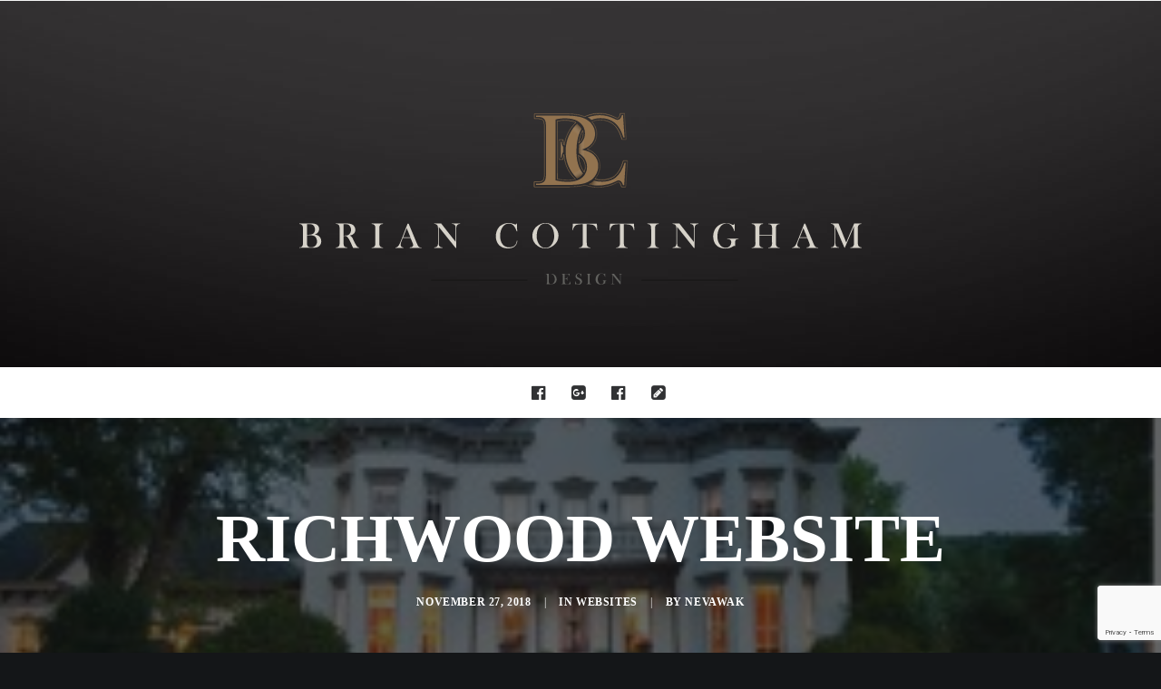

--- FILE ---
content_type: text/html; charset=utf-8
request_url: https://www.google.com/recaptcha/api2/anchor?ar=1&k=6Lf3v54UAAAAAAX63DcR1AQSDpEOlI8ZB-LvKofZ&co=aHR0cHM6Ly9jb3R0aW5naGFtLmRlc2lnbjo0NDM.&hl=en&v=N67nZn4AqZkNcbeMu4prBgzg&size=invisible&anchor-ms=20000&execute-ms=30000&cb=7nkm0h26d0fe
body_size: 48568
content:
<!DOCTYPE HTML><html dir="ltr" lang="en"><head><meta http-equiv="Content-Type" content="text/html; charset=UTF-8">
<meta http-equiv="X-UA-Compatible" content="IE=edge">
<title>reCAPTCHA</title>
<style type="text/css">
/* cyrillic-ext */
@font-face {
  font-family: 'Roboto';
  font-style: normal;
  font-weight: 400;
  font-stretch: 100%;
  src: url(//fonts.gstatic.com/s/roboto/v48/KFO7CnqEu92Fr1ME7kSn66aGLdTylUAMa3GUBHMdazTgWw.woff2) format('woff2');
  unicode-range: U+0460-052F, U+1C80-1C8A, U+20B4, U+2DE0-2DFF, U+A640-A69F, U+FE2E-FE2F;
}
/* cyrillic */
@font-face {
  font-family: 'Roboto';
  font-style: normal;
  font-weight: 400;
  font-stretch: 100%;
  src: url(//fonts.gstatic.com/s/roboto/v48/KFO7CnqEu92Fr1ME7kSn66aGLdTylUAMa3iUBHMdazTgWw.woff2) format('woff2');
  unicode-range: U+0301, U+0400-045F, U+0490-0491, U+04B0-04B1, U+2116;
}
/* greek-ext */
@font-face {
  font-family: 'Roboto';
  font-style: normal;
  font-weight: 400;
  font-stretch: 100%;
  src: url(//fonts.gstatic.com/s/roboto/v48/KFO7CnqEu92Fr1ME7kSn66aGLdTylUAMa3CUBHMdazTgWw.woff2) format('woff2');
  unicode-range: U+1F00-1FFF;
}
/* greek */
@font-face {
  font-family: 'Roboto';
  font-style: normal;
  font-weight: 400;
  font-stretch: 100%;
  src: url(//fonts.gstatic.com/s/roboto/v48/KFO7CnqEu92Fr1ME7kSn66aGLdTylUAMa3-UBHMdazTgWw.woff2) format('woff2');
  unicode-range: U+0370-0377, U+037A-037F, U+0384-038A, U+038C, U+038E-03A1, U+03A3-03FF;
}
/* math */
@font-face {
  font-family: 'Roboto';
  font-style: normal;
  font-weight: 400;
  font-stretch: 100%;
  src: url(//fonts.gstatic.com/s/roboto/v48/KFO7CnqEu92Fr1ME7kSn66aGLdTylUAMawCUBHMdazTgWw.woff2) format('woff2');
  unicode-range: U+0302-0303, U+0305, U+0307-0308, U+0310, U+0312, U+0315, U+031A, U+0326-0327, U+032C, U+032F-0330, U+0332-0333, U+0338, U+033A, U+0346, U+034D, U+0391-03A1, U+03A3-03A9, U+03B1-03C9, U+03D1, U+03D5-03D6, U+03F0-03F1, U+03F4-03F5, U+2016-2017, U+2034-2038, U+203C, U+2040, U+2043, U+2047, U+2050, U+2057, U+205F, U+2070-2071, U+2074-208E, U+2090-209C, U+20D0-20DC, U+20E1, U+20E5-20EF, U+2100-2112, U+2114-2115, U+2117-2121, U+2123-214F, U+2190, U+2192, U+2194-21AE, U+21B0-21E5, U+21F1-21F2, U+21F4-2211, U+2213-2214, U+2216-22FF, U+2308-230B, U+2310, U+2319, U+231C-2321, U+2336-237A, U+237C, U+2395, U+239B-23B7, U+23D0, U+23DC-23E1, U+2474-2475, U+25AF, U+25B3, U+25B7, U+25BD, U+25C1, U+25CA, U+25CC, U+25FB, U+266D-266F, U+27C0-27FF, U+2900-2AFF, U+2B0E-2B11, U+2B30-2B4C, U+2BFE, U+3030, U+FF5B, U+FF5D, U+1D400-1D7FF, U+1EE00-1EEFF;
}
/* symbols */
@font-face {
  font-family: 'Roboto';
  font-style: normal;
  font-weight: 400;
  font-stretch: 100%;
  src: url(//fonts.gstatic.com/s/roboto/v48/KFO7CnqEu92Fr1ME7kSn66aGLdTylUAMaxKUBHMdazTgWw.woff2) format('woff2');
  unicode-range: U+0001-000C, U+000E-001F, U+007F-009F, U+20DD-20E0, U+20E2-20E4, U+2150-218F, U+2190, U+2192, U+2194-2199, U+21AF, U+21E6-21F0, U+21F3, U+2218-2219, U+2299, U+22C4-22C6, U+2300-243F, U+2440-244A, U+2460-24FF, U+25A0-27BF, U+2800-28FF, U+2921-2922, U+2981, U+29BF, U+29EB, U+2B00-2BFF, U+4DC0-4DFF, U+FFF9-FFFB, U+10140-1018E, U+10190-1019C, U+101A0, U+101D0-101FD, U+102E0-102FB, U+10E60-10E7E, U+1D2C0-1D2D3, U+1D2E0-1D37F, U+1F000-1F0FF, U+1F100-1F1AD, U+1F1E6-1F1FF, U+1F30D-1F30F, U+1F315, U+1F31C, U+1F31E, U+1F320-1F32C, U+1F336, U+1F378, U+1F37D, U+1F382, U+1F393-1F39F, U+1F3A7-1F3A8, U+1F3AC-1F3AF, U+1F3C2, U+1F3C4-1F3C6, U+1F3CA-1F3CE, U+1F3D4-1F3E0, U+1F3ED, U+1F3F1-1F3F3, U+1F3F5-1F3F7, U+1F408, U+1F415, U+1F41F, U+1F426, U+1F43F, U+1F441-1F442, U+1F444, U+1F446-1F449, U+1F44C-1F44E, U+1F453, U+1F46A, U+1F47D, U+1F4A3, U+1F4B0, U+1F4B3, U+1F4B9, U+1F4BB, U+1F4BF, U+1F4C8-1F4CB, U+1F4D6, U+1F4DA, U+1F4DF, U+1F4E3-1F4E6, U+1F4EA-1F4ED, U+1F4F7, U+1F4F9-1F4FB, U+1F4FD-1F4FE, U+1F503, U+1F507-1F50B, U+1F50D, U+1F512-1F513, U+1F53E-1F54A, U+1F54F-1F5FA, U+1F610, U+1F650-1F67F, U+1F687, U+1F68D, U+1F691, U+1F694, U+1F698, U+1F6AD, U+1F6B2, U+1F6B9-1F6BA, U+1F6BC, U+1F6C6-1F6CF, U+1F6D3-1F6D7, U+1F6E0-1F6EA, U+1F6F0-1F6F3, U+1F6F7-1F6FC, U+1F700-1F7FF, U+1F800-1F80B, U+1F810-1F847, U+1F850-1F859, U+1F860-1F887, U+1F890-1F8AD, U+1F8B0-1F8BB, U+1F8C0-1F8C1, U+1F900-1F90B, U+1F93B, U+1F946, U+1F984, U+1F996, U+1F9E9, U+1FA00-1FA6F, U+1FA70-1FA7C, U+1FA80-1FA89, U+1FA8F-1FAC6, U+1FACE-1FADC, U+1FADF-1FAE9, U+1FAF0-1FAF8, U+1FB00-1FBFF;
}
/* vietnamese */
@font-face {
  font-family: 'Roboto';
  font-style: normal;
  font-weight: 400;
  font-stretch: 100%;
  src: url(//fonts.gstatic.com/s/roboto/v48/KFO7CnqEu92Fr1ME7kSn66aGLdTylUAMa3OUBHMdazTgWw.woff2) format('woff2');
  unicode-range: U+0102-0103, U+0110-0111, U+0128-0129, U+0168-0169, U+01A0-01A1, U+01AF-01B0, U+0300-0301, U+0303-0304, U+0308-0309, U+0323, U+0329, U+1EA0-1EF9, U+20AB;
}
/* latin-ext */
@font-face {
  font-family: 'Roboto';
  font-style: normal;
  font-weight: 400;
  font-stretch: 100%;
  src: url(//fonts.gstatic.com/s/roboto/v48/KFO7CnqEu92Fr1ME7kSn66aGLdTylUAMa3KUBHMdazTgWw.woff2) format('woff2');
  unicode-range: U+0100-02BA, U+02BD-02C5, U+02C7-02CC, U+02CE-02D7, U+02DD-02FF, U+0304, U+0308, U+0329, U+1D00-1DBF, U+1E00-1E9F, U+1EF2-1EFF, U+2020, U+20A0-20AB, U+20AD-20C0, U+2113, U+2C60-2C7F, U+A720-A7FF;
}
/* latin */
@font-face {
  font-family: 'Roboto';
  font-style: normal;
  font-weight: 400;
  font-stretch: 100%;
  src: url(//fonts.gstatic.com/s/roboto/v48/KFO7CnqEu92Fr1ME7kSn66aGLdTylUAMa3yUBHMdazQ.woff2) format('woff2');
  unicode-range: U+0000-00FF, U+0131, U+0152-0153, U+02BB-02BC, U+02C6, U+02DA, U+02DC, U+0304, U+0308, U+0329, U+2000-206F, U+20AC, U+2122, U+2191, U+2193, U+2212, U+2215, U+FEFF, U+FFFD;
}
/* cyrillic-ext */
@font-face {
  font-family: 'Roboto';
  font-style: normal;
  font-weight: 500;
  font-stretch: 100%;
  src: url(//fonts.gstatic.com/s/roboto/v48/KFO7CnqEu92Fr1ME7kSn66aGLdTylUAMa3GUBHMdazTgWw.woff2) format('woff2');
  unicode-range: U+0460-052F, U+1C80-1C8A, U+20B4, U+2DE0-2DFF, U+A640-A69F, U+FE2E-FE2F;
}
/* cyrillic */
@font-face {
  font-family: 'Roboto';
  font-style: normal;
  font-weight: 500;
  font-stretch: 100%;
  src: url(//fonts.gstatic.com/s/roboto/v48/KFO7CnqEu92Fr1ME7kSn66aGLdTylUAMa3iUBHMdazTgWw.woff2) format('woff2');
  unicode-range: U+0301, U+0400-045F, U+0490-0491, U+04B0-04B1, U+2116;
}
/* greek-ext */
@font-face {
  font-family: 'Roboto';
  font-style: normal;
  font-weight: 500;
  font-stretch: 100%;
  src: url(//fonts.gstatic.com/s/roboto/v48/KFO7CnqEu92Fr1ME7kSn66aGLdTylUAMa3CUBHMdazTgWw.woff2) format('woff2');
  unicode-range: U+1F00-1FFF;
}
/* greek */
@font-face {
  font-family: 'Roboto';
  font-style: normal;
  font-weight: 500;
  font-stretch: 100%;
  src: url(//fonts.gstatic.com/s/roboto/v48/KFO7CnqEu92Fr1ME7kSn66aGLdTylUAMa3-UBHMdazTgWw.woff2) format('woff2');
  unicode-range: U+0370-0377, U+037A-037F, U+0384-038A, U+038C, U+038E-03A1, U+03A3-03FF;
}
/* math */
@font-face {
  font-family: 'Roboto';
  font-style: normal;
  font-weight: 500;
  font-stretch: 100%;
  src: url(//fonts.gstatic.com/s/roboto/v48/KFO7CnqEu92Fr1ME7kSn66aGLdTylUAMawCUBHMdazTgWw.woff2) format('woff2');
  unicode-range: U+0302-0303, U+0305, U+0307-0308, U+0310, U+0312, U+0315, U+031A, U+0326-0327, U+032C, U+032F-0330, U+0332-0333, U+0338, U+033A, U+0346, U+034D, U+0391-03A1, U+03A3-03A9, U+03B1-03C9, U+03D1, U+03D5-03D6, U+03F0-03F1, U+03F4-03F5, U+2016-2017, U+2034-2038, U+203C, U+2040, U+2043, U+2047, U+2050, U+2057, U+205F, U+2070-2071, U+2074-208E, U+2090-209C, U+20D0-20DC, U+20E1, U+20E5-20EF, U+2100-2112, U+2114-2115, U+2117-2121, U+2123-214F, U+2190, U+2192, U+2194-21AE, U+21B0-21E5, U+21F1-21F2, U+21F4-2211, U+2213-2214, U+2216-22FF, U+2308-230B, U+2310, U+2319, U+231C-2321, U+2336-237A, U+237C, U+2395, U+239B-23B7, U+23D0, U+23DC-23E1, U+2474-2475, U+25AF, U+25B3, U+25B7, U+25BD, U+25C1, U+25CA, U+25CC, U+25FB, U+266D-266F, U+27C0-27FF, U+2900-2AFF, U+2B0E-2B11, U+2B30-2B4C, U+2BFE, U+3030, U+FF5B, U+FF5D, U+1D400-1D7FF, U+1EE00-1EEFF;
}
/* symbols */
@font-face {
  font-family: 'Roboto';
  font-style: normal;
  font-weight: 500;
  font-stretch: 100%;
  src: url(//fonts.gstatic.com/s/roboto/v48/KFO7CnqEu92Fr1ME7kSn66aGLdTylUAMaxKUBHMdazTgWw.woff2) format('woff2');
  unicode-range: U+0001-000C, U+000E-001F, U+007F-009F, U+20DD-20E0, U+20E2-20E4, U+2150-218F, U+2190, U+2192, U+2194-2199, U+21AF, U+21E6-21F0, U+21F3, U+2218-2219, U+2299, U+22C4-22C6, U+2300-243F, U+2440-244A, U+2460-24FF, U+25A0-27BF, U+2800-28FF, U+2921-2922, U+2981, U+29BF, U+29EB, U+2B00-2BFF, U+4DC0-4DFF, U+FFF9-FFFB, U+10140-1018E, U+10190-1019C, U+101A0, U+101D0-101FD, U+102E0-102FB, U+10E60-10E7E, U+1D2C0-1D2D3, U+1D2E0-1D37F, U+1F000-1F0FF, U+1F100-1F1AD, U+1F1E6-1F1FF, U+1F30D-1F30F, U+1F315, U+1F31C, U+1F31E, U+1F320-1F32C, U+1F336, U+1F378, U+1F37D, U+1F382, U+1F393-1F39F, U+1F3A7-1F3A8, U+1F3AC-1F3AF, U+1F3C2, U+1F3C4-1F3C6, U+1F3CA-1F3CE, U+1F3D4-1F3E0, U+1F3ED, U+1F3F1-1F3F3, U+1F3F5-1F3F7, U+1F408, U+1F415, U+1F41F, U+1F426, U+1F43F, U+1F441-1F442, U+1F444, U+1F446-1F449, U+1F44C-1F44E, U+1F453, U+1F46A, U+1F47D, U+1F4A3, U+1F4B0, U+1F4B3, U+1F4B9, U+1F4BB, U+1F4BF, U+1F4C8-1F4CB, U+1F4D6, U+1F4DA, U+1F4DF, U+1F4E3-1F4E6, U+1F4EA-1F4ED, U+1F4F7, U+1F4F9-1F4FB, U+1F4FD-1F4FE, U+1F503, U+1F507-1F50B, U+1F50D, U+1F512-1F513, U+1F53E-1F54A, U+1F54F-1F5FA, U+1F610, U+1F650-1F67F, U+1F687, U+1F68D, U+1F691, U+1F694, U+1F698, U+1F6AD, U+1F6B2, U+1F6B9-1F6BA, U+1F6BC, U+1F6C6-1F6CF, U+1F6D3-1F6D7, U+1F6E0-1F6EA, U+1F6F0-1F6F3, U+1F6F7-1F6FC, U+1F700-1F7FF, U+1F800-1F80B, U+1F810-1F847, U+1F850-1F859, U+1F860-1F887, U+1F890-1F8AD, U+1F8B0-1F8BB, U+1F8C0-1F8C1, U+1F900-1F90B, U+1F93B, U+1F946, U+1F984, U+1F996, U+1F9E9, U+1FA00-1FA6F, U+1FA70-1FA7C, U+1FA80-1FA89, U+1FA8F-1FAC6, U+1FACE-1FADC, U+1FADF-1FAE9, U+1FAF0-1FAF8, U+1FB00-1FBFF;
}
/* vietnamese */
@font-face {
  font-family: 'Roboto';
  font-style: normal;
  font-weight: 500;
  font-stretch: 100%;
  src: url(//fonts.gstatic.com/s/roboto/v48/KFO7CnqEu92Fr1ME7kSn66aGLdTylUAMa3OUBHMdazTgWw.woff2) format('woff2');
  unicode-range: U+0102-0103, U+0110-0111, U+0128-0129, U+0168-0169, U+01A0-01A1, U+01AF-01B0, U+0300-0301, U+0303-0304, U+0308-0309, U+0323, U+0329, U+1EA0-1EF9, U+20AB;
}
/* latin-ext */
@font-face {
  font-family: 'Roboto';
  font-style: normal;
  font-weight: 500;
  font-stretch: 100%;
  src: url(//fonts.gstatic.com/s/roboto/v48/KFO7CnqEu92Fr1ME7kSn66aGLdTylUAMa3KUBHMdazTgWw.woff2) format('woff2');
  unicode-range: U+0100-02BA, U+02BD-02C5, U+02C7-02CC, U+02CE-02D7, U+02DD-02FF, U+0304, U+0308, U+0329, U+1D00-1DBF, U+1E00-1E9F, U+1EF2-1EFF, U+2020, U+20A0-20AB, U+20AD-20C0, U+2113, U+2C60-2C7F, U+A720-A7FF;
}
/* latin */
@font-face {
  font-family: 'Roboto';
  font-style: normal;
  font-weight: 500;
  font-stretch: 100%;
  src: url(//fonts.gstatic.com/s/roboto/v48/KFO7CnqEu92Fr1ME7kSn66aGLdTylUAMa3yUBHMdazQ.woff2) format('woff2');
  unicode-range: U+0000-00FF, U+0131, U+0152-0153, U+02BB-02BC, U+02C6, U+02DA, U+02DC, U+0304, U+0308, U+0329, U+2000-206F, U+20AC, U+2122, U+2191, U+2193, U+2212, U+2215, U+FEFF, U+FFFD;
}
/* cyrillic-ext */
@font-face {
  font-family: 'Roboto';
  font-style: normal;
  font-weight: 900;
  font-stretch: 100%;
  src: url(//fonts.gstatic.com/s/roboto/v48/KFO7CnqEu92Fr1ME7kSn66aGLdTylUAMa3GUBHMdazTgWw.woff2) format('woff2');
  unicode-range: U+0460-052F, U+1C80-1C8A, U+20B4, U+2DE0-2DFF, U+A640-A69F, U+FE2E-FE2F;
}
/* cyrillic */
@font-face {
  font-family: 'Roboto';
  font-style: normal;
  font-weight: 900;
  font-stretch: 100%;
  src: url(//fonts.gstatic.com/s/roboto/v48/KFO7CnqEu92Fr1ME7kSn66aGLdTylUAMa3iUBHMdazTgWw.woff2) format('woff2');
  unicode-range: U+0301, U+0400-045F, U+0490-0491, U+04B0-04B1, U+2116;
}
/* greek-ext */
@font-face {
  font-family: 'Roboto';
  font-style: normal;
  font-weight: 900;
  font-stretch: 100%;
  src: url(//fonts.gstatic.com/s/roboto/v48/KFO7CnqEu92Fr1ME7kSn66aGLdTylUAMa3CUBHMdazTgWw.woff2) format('woff2');
  unicode-range: U+1F00-1FFF;
}
/* greek */
@font-face {
  font-family: 'Roboto';
  font-style: normal;
  font-weight: 900;
  font-stretch: 100%;
  src: url(//fonts.gstatic.com/s/roboto/v48/KFO7CnqEu92Fr1ME7kSn66aGLdTylUAMa3-UBHMdazTgWw.woff2) format('woff2');
  unicode-range: U+0370-0377, U+037A-037F, U+0384-038A, U+038C, U+038E-03A1, U+03A3-03FF;
}
/* math */
@font-face {
  font-family: 'Roboto';
  font-style: normal;
  font-weight: 900;
  font-stretch: 100%;
  src: url(//fonts.gstatic.com/s/roboto/v48/KFO7CnqEu92Fr1ME7kSn66aGLdTylUAMawCUBHMdazTgWw.woff2) format('woff2');
  unicode-range: U+0302-0303, U+0305, U+0307-0308, U+0310, U+0312, U+0315, U+031A, U+0326-0327, U+032C, U+032F-0330, U+0332-0333, U+0338, U+033A, U+0346, U+034D, U+0391-03A1, U+03A3-03A9, U+03B1-03C9, U+03D1, U+03D5-03D6, U+03F0-03F1, U+03F4-03F5, U+2016-2017, U+2034-2038, U+203C, U+2040, U+2043, U+2047, U+2050, U+2057, U+205F, U+2070-2071, U+2074-208E, U+2090-209C, U+20D0-20DC, U+20E1, U+20E5-20EF, U+2100-2112, U+2114-2115, U+2117-2121, U+2123-214F, U+2190, U+2192, U+2194-21AE, U+21B0-21E5, U+21F1-21F2, U+21F4-2211, U+2213-2214, U+2216-22FF, U+2308-230B, U+2310, U+2319, U+231C-2321, U+2336-237A, U+237C, U+2395, U+239B-23B7, U+23D0, U+23DC-23E1, U+2474-2475, U+25AF, U+25B3, U+25B7, U+25BD, U+25C1, U+25CA, U+25CC, U+25FB, U+266D-266F, U+27C0-27FF, U+2900-2AFF, U+2B0E-2B11, U+2B30-2B4C, U+2BFE, U+3030, U+FF5B, U+FF5D, U+1D400-1D7FF, U+1EE00-1EEFF;
}
/* symbols */
@font-face {
  font-family: 'Roboto';
  font-style: normal;
  font-weight: 900;
  font-stretch: 100%;
  src: url(//fonts.gstatic.com/s/roboto/v48/KFO7CnqEu92Fr1ME7kSn66aGLdTylUAMaxKUBHMdazTgWw.woff2) format('woff2');
  unicode-range: U+0001-000C, U+000E-001F, U+007F-009F, U+20DD-20E0, U+20E2-20E4, U+2150-218F, U+2190, U+2192, U+2194-2199, U+21AF, U+21E6-21F0, U+21F3, U+2218-2219, U+2299, U+22C4-22C6, U+2300-243F, U+2440-244A, U+2460-24FF, U+25A0-27BF, U+2800-28FF, U+2921-2922, U+2981, U+29BF, U+29EB, U+2B00-2BFF, U+4DC0-4DFF, U+FFF9-FFFB, U+10140-1018E, U+10190-1019C, U+101A0, U+101D0-101FD, U+102E0-102FB, U+10E60-10E7E, U+1D2C0-1D2D3, U+1D2E0-1D37F, U+1F000-1F0FF, U+1F100-1F1AD, U+1F1E6-1F1FF, U+1F30D-1F30F, U+1F315, U+1F31C, U+1F31E, U+1F320-1F32C, U+1F336, U+1F378, U+1F37D, U+1F382, U+1F393-1F39F, U+1F3A7-1F3A8, U+1F3AC-1F3AF, U+1F3C2, U+1F3C4-1F3C6, U+1F3CA-1F3CE, U+1F3D4-1F3E0, U+1F3ED, U+1F3F1-1F3F3, U+1F3F5-1F3F7, U+1F408, U+1F415, U+1F41F, U+1F426, U+1F43F, U+1F441-1F442, U+1F444, U+1F446-1F449, U+1F44C-1F44E, U+1F453, U+1F46A, U+1F47D, U+1F4A3, U+1F4B0, U+1F4B3, U+1F4B9, U+1F4BB, U+1F4BF, U+1F4C8-1F4CB, U+1F4D6, U+1F4DA, U+1F4DF, U+1F4E3-1F4E6, U+1F4EA-1F4ED, U+1F4F7, U+1F4F9-1F4FB, U+1F4FD-1F4FE, U+1F503, U+1F507-1F50B, U+1F50D, U+1F512-1F513, U+1F53E-1F54A, U+1F54F-1F5FA, U+1F610, U+1F650-1F67F, U+1F687, U+1F68D, U+1F691, U+1F694, U+1F698, U+1F6AD, U+1F6B2, U+1F6B9-1F6BA, U+1F6BC, U+1F6C6-1F6CF, U+1F6D3-1F6D7, U+1F6E0-1F6EA, U+1F6F0-1F6F3, U+1F6F7-1F6FC, U+1F700-1F7FF, U+1F800-1F80B, U+1F810-1F847, U+1F850-1F859, U+1F860-1F887, U+1F890-1F8AD, U+1F8B0-1F8BB, U+1F8C0-1F8C1, U+1F900-1F90B, U+1F93B, U+1F946, U+1F984, U+1F996, U+1F9E9, U+1FA00-1FA6F, U+1FA70-1FA7C, U+1FA80-1FA89, U+1FA8F-1FAC6, U+1FACE-1FADC, U+1FADF-1FAE9, U+1FAF0-1FAF8, U+1FB00-1FBFF;
}
/* vietnamese */
@font-face {
  font-family: 'Roboto';
  font-style: normal;
  font-weight: 900;
  font-stretch: 100%;
  src: url(//fonts.gstatic.com/s/roboto/v48/KFO7CnqEu92Fr1ME7kSn66aGLdTylUAMa3OUBHMdazTgWw.woff2) format('woff2');
  unicode-range: U+0102-0103, U+0110-0111, U+0128-0129, U+0168-0169, U+01A0-01A1, U+01AF-01B0, U+0300-0301, U+0303-0304, U+0308-0309, U+0323, U+0329, U+1EA0-1EF9, U+20AB;
}
/* latin-ext */
@font-face {
  font-family: 'Roboto';
  font-style: normal;
  font-weight: 900;
  font-stretch: 100%;
  src: url(//fonts.gstatic.com/s/roboto/v48/KFO7CnqEu92Fr1ME7kSn66aGLdTylUAMa3KUBHMdazTgWw.woff2) format('woff2');
  unicode-range: U+0100-02BA, U+02BD-02C5, U+02C7-02CC, U+02CE-02D7, U+02DD-02FF, U+0304, U+0308, U+0329, U+1D00-1DBF, U+1E00-1E9F, U+1EF2-1EFF, U+2020, U+20A0-20AB, U+20AD-20C0, U+2113, U+2C60-2C7F, U+A720-A7FF;
}
/* latin */
@font-face {
  font-family: 'Roboto';
  font-style: normal;
  font-weight: 900;
  font-stretch: 100%;
  src: url(//fonts.gstatic.com/s/roboto/v48/KFO7CnqEu92Fr1ME7kSn66aGLdTylUAMa3yUBHMdazQ.woff2) format('woff2');
  unicode-range: U+0000-00FF, U+0131, U+0152-0153, U+02BB-02BC, U+02C6, U+02DA, U+02DC, U+0304, U+0308, U+0329, U+2000-206F, U+20AC, U+2122, U+2191, U+2193, U+2212, U+2215, U+FEFF, U+FFFD;
}

</style>
<link rel="stylesheet" type="text/css" href="https://www.gstatic.com/recaptcha/releases/N67nZn4AqZkNcbeMu4prBgzg/styles__ltr.css">
<script nonce="PLtdI4-pVo_eeGuYYbDMFw" type="text/javascript">window['__recaptcha_api'] = 'https://www.google.com/recaptcha/api2/';</script>
<script type="text/javascript" src="https://www.gstatic.com/recaptcha/releases/N67nZn4AqZkNcbeMu4prBgzg/recaptcha__en.js" nonce="PLtdI4-pVo_eeGuYYbDMFw">
      
    </script></head>
<body><div id="rc-anchor-alert" class="rc-anchor-alert"></div>
<input type="hidden" id="recaptcha-token" value="[base64]">
<script type="text/javascript" nonce="PLtdI4-pVo_eeGuYYbDMFw">
      recaptcha.anchor.Main.init("[\x22ainput\x22,[\x22bgdata\x22,\x22\x22,\[base64]/[base64]/[base64]/[base64]/[base64]/[base64]/KGcoTywyNTMsTy5PKSxVRyhPLEMpKTpnKE8sMjUzLEMpLE8pKSxsKSksTykpfSxieT1mdW5jdGlvbihDLE8sdSxsKXtmb3IobD0odT1SKEMpLDApO08+MDtPLS0pbD1sPDw4fFooQyk7ZyhDLHUsbCl9LFVHPWZ1bmN0aW9uKEMsTyl7Qy5pLmxlbmd0aD4xMDQ/[base64]/[base64]/[base64]/[base64]/[base64]/[base64]/[base64]\\u003d\x22,\[base64]\x22,\[base64]/DqlFFBlJPw4NOLh0VwqJgTzjDoMKdHSIqCUIXw7zChRJzfMK+w6UEw4rCqMO8GSJ3w4HDsDltw7U3MkrClEdGKsOPw6ppw7rCvMOBfsO+HRDDp21wwpPCosKbY29Nw53Chlkjw5TCnHzDucKOwo41N8KRwq5La8OyIi/[base64]/Cv8OHw4wxw6zCusOyKi3DkRFcw7J7VcKFHUTDpS0ofWrDi8KkYmhAwqliw69jwqc/wrF0TsKgGsOcw444wqA6BcKMcsOFwrkxw7/Dp1pjwpJNwp3DqMKqw6DCnjZPw5DCqcOaM8KCw6vCgcOtw7Y0ejctDMOaTMO/JgENwpQWPcO6wrHDvxwOGQ3Cu8KMwrB1C8KAYlPDmMKuDEhXwohrw4jDhWDClllEIgrCh8KeAcKawpUjahRwPjo+b8Kbw51LNsOkI8KZSzFuw67Dm8KjwrgYFGzCoA/Cr8KgNiFxSsKgCRXCo2vCrWlVZSE5w5LCqcK5wpnCu0fDpMOlwq8SPcKxw4DChFjClMKzf8KZw48lGMKDwr/[base64]/Tg/[base64]/WlzClcOvw78Gw5Ybw7kNw4kdw5vDv1rCuMKHwobDnsKVw7bDqcO1wrpCwo/Dsg/DrnsjwpXDhQHCocKXXFFKaCbDlmXCiEoSGXVLw6jCicKOwqbDssKPJcO8NAMcw65Pw6ofw5/Dm8K+w7FrD8OzQV0QNMO+w4Yyw7x+ey5Ow50wesOyw5wlwpDCtsKcw5xuwqXCtsK/fsO0BMKdbcKdw77Dl8O9wr8lNTo5VxcxHsK0w5vDp8OqwqTCiMOqwpFuwpQZEUIfbBDClhEkw50GE8KwwoTCl3rCnMK4ZD/DksKLwr3CtMOXI8O3w5vCsMOnw6/DohPCkUxsw5zCmMOew79gw6kmw7zDqMK3w5xlDsKuOsKoGsKNw4fDiiAmanZcw6/[base64]/CkDXCjzkvwqsGw50eLRYgw7PDvsKbGyxTdMOHwrdoFFp7wr9dJmrCrVxyB8O/wpVww6ZDBcOmK8KWCyEbw67CsT4KIykzdMOsw4c2VcKpw7rCk3MFwo3CocOfw51pw4pJwqzCpsKRwrPCq8OtF0fDkMKSwqZkwrN1wrlXwpcOWcKRU8Oqw4Q/w588EyfCuE3CmcKNasOaRz8IwpIWSMK8firCjAkgasONDMKteMKvb8Oaw5PDnMO9w4XCtsK9GsOre8Oiw53CiXEYwo7DsRzDhcKTfWfCrFohNsOWZ8OqwqLCjxAkf8KAJcO/wppnd8OSfTYWcADCpBcPwrXDg8Kuw4ZzwqwnFmJhGA/CkGbDqMKbw44CYEZ2wprDjwnDp3ZQSyAhS8OdwrhmLjVbKMOOw43DgsOxaMKKw5RSJWg2JMOIw70GOMKxw5rDn8O6PsODFmpgwqLDgF3DmMOFCQLClMOrfUMMwrnDtVHDrWPDrVUqwrFGwqg/w4VTwpHCtQLCkQ3DgSJOw5MGw4oyw7nDnsKlwqbCtcOuPnzDh8OIax0tw457wrRLwo1Iw6slKFVxw5LDgMOhw53CjsKCwrtdKW1UwrgAe03DpcKlwp/CocKcw79awo4ZXHQOC3R4YX1/w7hiwq/ChsKkwrDCrivDvsKWw6PChmBzwoExw6svw6XCiyzDicOUwrnCmcOqw6XDogUVY8O5XcKfw5AKSsKDwpHDi8OUBcOgSsK4wonCjWECw4xiw6bDlcKvAMO2CEvCqsO3wrEWw5/DtMOww6PDulBew5HDvMO4w4IFwoPCtHA3wqpeAMKcwqTDrMKRAzLCosOewqxmWcOBeMO8wpzDtk/DhTw2wrLDn3g+w5F5DcKbwrE0SMKDM8OqXhR+w7o1QsKWUcKBDcKnRcK1acKLaS1MwpJ2woPCj8Ogwo3ChcOfCcOHEsKRaMKrw6bDohscTsOgeMK+SMKwwqY6w6bDo2bChS9aw4NycyzDiXN4YX7CkcKuw5EBwrQqAsK7asKpwpDCpcKSLXPCvMO9csOocygGOcO/[base64]/DpiTCoRPClMKaWzjDsDHDlQXDoWPDlUTDusObwpUAZsOiZ1HCsyxEPAfDmMKywosGw6s0f8OWw5Jwwr7ChsKHw7wFwrjCl8Kyw5TCnjvDhVEzwrPCln3CvFwXZXBFSFw9wrJZRcO1wp92wrhGwpjCqyvCsHBsLCZ4w43CrsORJyMAwqTDvcKxw6zCpcOHLRDCv8KADG/DvDHDmW7DusO4wqjDrgh2wq4ReT91RMK5D2nDvVodeUTDhMKOwoHDssKteXzDvMOWw4x6I8K2wqXDvcOow4TDtMKxL8O3w4pxw4MRw6bCksKKwrXCu8Kywo/Dl8OTwozCpRw9PwDDlsKLXcKDL1hZwql9wrnCuMKmw4jDj2/[base64]/ChcKtMsOocsKOXWPDhsO/YcOLwqPCs1DChXVHwprCmsODw5jDinXDl1rDk8KaTcKPOEtGNsKZw6rDksKYw58Zw4XDpMKtI8Ogw5hWwq4gaAnDs8Kjw7YFcSIwwrliaUXCrGTCh1rCqkxKwqcKSMKNw77CoRwWw7xPFSLCsj/CmcKXRBNYw74PTMO1woM2BcKAw7QXF3/ClGbDiCJ1wpLDpsKGw7R/w5FJdFjCr8O7w5TCrhUuwpXDiDjCgcOuIUlTw552HMOjw652EcOHacKxU8KcwrfCpcO6wrwNPsKGw5gmCCvCqBEUHFPDgh0PS8OQA8OKGgw3wodZwpjDhsOnacOPw7DDuMOMYcOPf8KoWMKjw6rDjWTDpQQhQhAEwrfDmcKue8K5wonCrcKRFGgHRUNDFsO8bW/ChcOoOlbDgHMXZ8ObwobDusO/wr1Hf8KXUMKXwqkIw5oFSRLCvMO2w6jCisKBSxMAw6R1w6PCmsKfd8KvO8O3ZMKoPcKSD3MOwrUrBXglKx3ClEdzw5nDhyZtwo9VEnxSS8OcCsKkwpEpC8KYDh95wpc7cMKvw6UOcMOmw7Vxw592WCDDssK/w4p4MsK8w6t5XMOxayrCng/CgkbCmQjCqnLCkDlHa8O4VMOcwpJaL0kYD8KiwofCtzE9eMKzw6c0NcK3KsO+w44cwqBnwoQCw5vCrWTCtcOlasKiD8OrEhvDv8O2wol5ETHDhmBew6Vyw6DDhGonw5QxbHFgSB7CqxQmXMK9HMK+w7QraMOkw7/CrcKXwq8BBiLCt8K/w7/DlcKRecKoFg9/KFQuwrUew48uw79cwrXCmh7CkcKfw5gEwoNSEMO9NTPCsBR0wpLCpMO6wo/CqRfChB84V8KwOsKgBcOmLcK9G0vDhC8mITkeVmXDjDtXwo/DlMOEaMK3w7gge8OIbMKJIcKaFHxoWiRtHAPDg3YFwp9dw4XDiAZsNcKRworDi8OPBcOrw5kLNRUBLMOhwp/CqgfDuzfCgsO3Zk0SwpUQwpo2UsKyeinCksO7w5jCpAHDo29Rw4/DrmfDihnCnxxswqLDsMOjw7kFw7YOb8K+N2XDq8OeEMOzwojDqi8YwqfDjsKGFikwccODF2QbYcO5RVbChMKgwoTDnz0SDBofw6bCk8OHw4gwwpbDgVLCtglsw7TDpCdWwqsgYBAHQxTChcKRw4HCj8Kxw686Fy7CrAdXwpdyPcKIbcK9worCiwsFdDnCpn/Dklk3w7t3w4HDhSNeXGBcZcKCw5kfwpJWwp9LwqfDgwPCizPCqsKswr/[base64]/CpmrChF0uwrY7w45Bw5HDiFHCisOrGsK0w6o6SsK2dMK/woRmHsO5w6Nuw5jDqcKMw4jCny/CjVpNNMOTw6I+Lz7CnsKXFsKeUsOCSRM2KnfCm8O4UxQBScO4bMKTw6heLi3Dg1sOFBEvwoN/[base64]/DinE8w7Ruwq/[base64]/Dh8KPLhrDncO7MnBdXgzDg3HCiGptwqMnWsKGU8Okw4DCmcK2CXbDisOfwpHDpMKgw5x8w5l6ccKZwrbCpcKfwpfDnFHDpMKbNQwoaijCh8K+wqcIL2czw6PDthhGR8OqwrALSMKsanHCkwnDkWjDkkc8GRDDgsK1wo1QBsKhFDzCr8OhC3NIwrjDgMKqwpfCmn/Di3x9w5EISsOgI8OcR2QWwp3Cl17DncO9bD/Doylew7bDpcKKw4pVBsK9VAXCkcKOXkbCiEVSZ8OhPcKNwqTDo8K4f8KoPMOlPHlSwp7DisKLwrvDkcKiITrDgsOWw5U2CcOEw7jDtMKKw6dVGCHCn8KXKigSU0/DssOdw5TCrsKcfFMKUMOkAsOGwoUpw54XOiLCtsKywqQIwo/CtkLDt2HDk8K+TMK2PAI8AMKBwpt6wrPDlQ3DlsOqXMOSWAzDlcKhfsK4w5wlXCs7E0RydsOWfHzCg8KTZcOrwr3DkcOrFsOCw7dlwobCiMKMw4Yiw4oFDMO2DWgqwrJgGcO0w7gQwoEpwrXDp8KgwrjCnCjCuMKbUsKUHGxkaWAjW8KLacOPw5F/w6TCvsKKwpjCkcObw4/Cl19ERgkSKjdgVzx/w4bCpcKbE8OldwTCoUPDpsOhwrbCujbDucKyw4tdFx7DiiFgwoh4BMOYw70gwpc4NGPDi8OYD8OUwr9NYxAiw4vCq8OPNg7CmsOxwqHDg1PDg8KHBXEkwo5Gw51CScOLwrUEd1zCgBN5w7YeG8Oxem/[base64]/CmAgxwovCmwPCvcKdw47Dm8O7FsKYw6zDq8KgUCZrO8O3w77CqVw2w5fDo0bDt8OgJXbDk391Z2Awwp7ClVbCs8K4woLDjGNywoEXwo92wq0kdU/DkSvDisKTw4HCqMKeQMKncXloeGjDl8KTBQ/Cu1QJwqbDsHNMwookP1RAdHJcw6/CgsKRfDsYwrXDkWRAw6FcwrvDkcKFJg7DlcKPw4DChmrDlTNjw6XCqsOBIsKNwp/CssOEw7BRw4dIH8OJDcOfLsOKwoTDgcOzw7/DhnjCiDHDqcKod8K6w7TCsMKKUcO+wqR/QSHCujTDhWVOwqTCuA16wprDgcOhEcO/[base64]/ChFMiw5rDgxjCsQEgwo/Cuiwjw74QdD8Bw5Atw457LkPDkz3CqMKDw4/Dp2PDq8KAaMOwHG0yN8K1H8O2woDDh0TDmsOqAMKgFwbCvcKkw57Cs8OzVU7DkcOoI8OOwo1KworCqsOhwrXCscKffyfCjEHCi8KRw7IYwrXCr8KuO2wIDXN7wprCokwdGC/ChntUwpTDrMOhw4gXEMOgw55ZwpN4wpEZVnPCt8KqwrByccKgwqUXb8KHwpZKwpLCrAJoKMKEwrjCkMKJw5BHwpLDmBjDlGAPBwk/dmDDjsKew6VdckIHw7TDvsKEw4LCvXjCi8Oae2kiwpzDjDw3GsKLw67DnsO/[base64]/DnsKpO2nCtCEGfcOUDlDCkw8iNnVfY8KRwpDCosOPw7FVAGDCnsKEYzx6w7M5NXDDj3TCrcK/[base64]/CkMO1TMKcwolSGMKOEQTDv0TCohvCthxAwpE2UDgNHQ/DnV8NFsOOw4NKw57Cu8KBwrPCmWBGcMOvQcK8e1JzVsO2w649wqDCtRxUwqoVwq9+wpvChxlKejByAMOQwr3DlxfDpsKvwq7CjnLCjm3DuVVAwojDjCIGwqbDjj1ZXsO9ARAXN8KuBMKjBSHDksKYEMOJwqTDucKdOk5gwqtJMy5/w7kfw4bCjsOUw5PDoAXDjMKUw4d9Y8OSEEXCr8OvWn5gw7zCs1TCqsOzB8K7WX1YZTrDkMOrw6vDtUjCmQ/DucOCwooaCMO8wo3CuzjDjjYYw5lmD8KWw6HCn8KMw6jCo8OtQArDoMOkNRrCpQt8JsKiw6MJAkxFDjJmw6QRw7dDWUADw63Do8ODMVjCjQomSMOBRlTDgcKVWMOQw5twHHXCr8OHdlzCosKiKERnScOFFMKFAcKowo/[base64]/Cn3HCtiE9wpxYRGXDhMKrwpvDrRRyWztDwoYYwoVowoI5ZynDpHnDn1Vrwrhfw5Yhw5F3w5HDqnTDlMKJwpjDoMOvUBU/[base64]/wqMswo7CqMO3S8O2wqLDmMO4w5DCkSV4csKUG3HCpRpgw5PDgcK4LV8ZQMKUw6ULw68uVgLDgcKpc8K8R1zCuG/Dv8KGw4J/N24+fV1ww5Jdwqhpw4PDhMKEw5/CnyLCsQdxEMKOw588HhnCoMOjwrFNKiNzwr8RacKOQwrCqSZiw4TDqifCuWgcWFZQADTDplQlwpPDtMK0fD9ZZcKFwrxkGcOlw4DDmBdmC2UadsOjTMKpwrHDpcOywosqw5fDggbDusK/woY5w59ew5IeX0DDjksgw63Co3TDo8KmBcKhwqMfwrvCucOZQMORfsKswqNdeBvCrAAuIsKaW8KELcKJwq1Td0fCosK/RsK/w7PCpMO5w4wmeFJlw6LDicKHHMOHw5YKY1/CoxvCk8KLAMOAXVxXw6zDgcKnwrwOAcOdw4FECcKzwpBVLsKqwppcacK6Sygcw6xAw6HDgMK8w5vDh8Kre8OYwo3Cm0oGwqbCjVTDpMKNXcKhcsOFwplKUsKeNcKKw68mS8Ovw77DrMK/RV8ow5N/CsKWwo9Hw5dJwr3DtBrCg1LCrcKRwpnCpsKBwpfCogzCm8KOw6rDqsOqM8OYdGkBeX1hKFTDpAInw6nCg1/CosOVVFQUMsKveAzDnTvCvGPCrsO5HsKdIRTCvMOsVSzCnsKAPMOdMRrCmVDDo1/DtT12KsKawqh6w73Dh8KBw4TCgXfDtU1uNxl0NXJ0D8KtAjhPwpTCqcKKDCUAA8O3KTtNwqvDq8OnwrRrw4/DhX/DtzvDhMK/HWLDqnknHFtUB1Utw7UNw4jCslLCrcO2wq3CiHsPwobCgnIMw67CvgANAl/CmU7Dv8Kbw7sMw5zCmsO8w6bDh8KJw7YkWiIVMMKsOHs2w5vCj8OGLsOrAcOTHcKXw67CpCkDPMOgbMO9wp1mw4PDvTPDqAvDmsK/[base64]/c8Oaw5JFV09RKEnCjcO5LjzCiwbDqW/DkCLDvURfc8KKYykAw77Dp8O/w59TwqZiNcOPRhvDlQvCuMKPw7hCa13DtsOAwpIzRsOpwo7DtMKeScOXwpbDmy1qwqfDj10gO8OowqnCiMOfEsKbNsOxw48udcKfw7RZY8Kmwp/DqjvCk8KuKF7CmMKVYsOjGcO1w7vDkMOsbg3Di8OkwrrCqcOwfsKewq3DuMOkw7VTwpAxLykHw6NkTl48fnHDny7CncOeNcKlUMOgw4otXcOvNMK6w6QEw77ClMKwwqjCsjzCssO4C8KzajsVbA/DosKXGMKVw4fCisKSwphGwq3CpC5kW1XCl3RBdXgXZWQDw6MRK8OXwq93EC7Chj7Dr8OjwrYOwqVCAsOUPk/DpxdzXcKxeT0Bw7/CgcO1RMK8c0Bcw71SCXLCiMOOQQ3DmSlEwpfCpsKPw7M7w57DgsKRf8O5a3vDpGXCi8OSw4jCs2Ysw5zDmMOSwqzCnR0OwpB5w5QDZMK4A8KOwofDm2hTw48OwrnDsC8wwojDiMKCBy/DocOOHMOPHDgxIFDCiHpPwpTDhMOPd8O/wp3CjsO1KAwZw51Bwp4vfsOhIsKpHyg3E8OuUmccw7QhKMO+w6nCvVAQVsK0QsOnM8KcwrY0wpo4wpfDoMORw4fDogkwRi/Cn8Krw4Jsw5E2ASvDuAHDtsKTJF7Dp8K/wr/DsMK+wrTDjTALeEszw4lVwpDDncKgw48tLcOBwqjDqlx2wozCu3PDsB3DucO+w4wJwpgeekxcwqxnPMK/wr8rJVHDtxbCukBjw4FnwqM5Gg7Dm0/DvsKPwrBaMMOEwp3CkcOLVXsow6lhUh0QwpI6OcKVwrpawpFgw6M5dMObD8K2wpA8VhBtV27CrDx/NXfDncK2NsKUBsOjMsKaAU4Uw78ccgXDu3HCjMOowqvDrMOAw7VvEFfDlsOQc0zDjSZgNUR0MsKFWsK2VcK1wpDCgRvDn8Kdw7fDpkYBNTpMw4DDk8K4M8O2YMKWw7ICwqvCscKjQcK9woIHwojDoxUAQgV8w4DDjl0rEcOVw48MwprDhMOtajIDDcKmJCXCjm/DnsOKAsKsFBnCj8ORwp/DkhXCssOnNhYkw7tFUBjCnXIEwrljeMK7woliLMOWcSDDk0ZAwqM4w4zDqGRQwq52JsOhdnjCvjHCn1t4AUp5wpdhwoDCl2VgwoBPwrhgBBPDt8OUWMOnwo/DjEQHTTpBHDLDm8OWw6/[base64]/[base64]/Cm2HCocOMwrbDrUPCs2HDtMKGHQoNwqPDqsK5wrPDsMOpW8K3woM/ZB3DuQ5pwp3Dq29zXsKRR8OmTg/CocKiLcOlQcOQwqJkw73DokfCrMK+CsKmPMOOw7oiLMONw4ZmwrXCmsOsSGsiUcKgw6pCR8KFVH3DvMK5wpBrecOVw63CgR3DuCU/w6YawqlnKMKNasKrZjvDk3x8ccO8wpfDjMKHw5vDvsKDw5HDoCXCsH/[base64]/CoWzCkHxfw4EbDlnDkcOWwosuw6HDjEdmEsKpK8KlJ8OlXi1aC8KrXsOIw6RvWgrDoTbCjsKjY1NAaR1mw50FHcK2wqVow6LCr3kaw5HDmjTDksOdw4vDr1/DrjjDpSJSw57DgAkqeMO0InnCiz3DucKDw5kiHhhSw5QJf8OOaMKbPmoSLS/Cn2LDmMOZLcOKFcO6bFvCssKwY8O9bG3ClRTCuMKHGMONwqbDgAkNVDUJwobClcKOwpfDqcOUw7bCrMK2fQdtw6PCoFzDtsOywrgNcn3ChcOvaT95wpjDksK5w4gIw5TCggp6w7wiwqp0aXvDliQbw7bDvMObDMKlwopoJwM/AibDoMK4LVjCrsOtPElAwqbCi1tRw5fDpsObSMOIw5PCi8KpWms3OcOhwrsLWMOXRlU9JcOswqTCjMKFw4XDssKnY8ODw4B1LMKWwqHDiTbDhcOAPUzDmSpCw7hYwpPCocK+wqxTa17Dn8O1IhN2Glxtwo/[base64]/[base64]/DuQJYwpTCpTHDsMKsw50cZcOHwoxbecKkScK9w4VZw4jDgcOWQwfDmMOcw6vDscKHw6vCucKmV2Arw4RzC1DDvMK5w6TCrcOtwozDmcOFwoHChHDDjFpVw6/DvMKABlZTYgLCkiUuw4XDg8KVwr/DqSzCmMK9w5Yyw73CosKrwocVe8OEwofDuTPDni3Cl2N7fkvChG0iaXInwr9JQsOvXHwAfQvDtMOgw4B1wrlVw5XDogDDrWjDt8KiwrnCvcKqwr4qDsOyTMO4KlRcFcK5w6PChiJ1N3LDvcKFV3nCh8K+wqx/w4TCkUjCvVTCuA3Ct3nCl8KBUsKGDcKSCsOOD8OsDms/wp46wrcqGMOmK8OTWwAxwqTDtsK5wo7DukhywqM5wpLCoMKIw6t1U8Oww6bDpwXDl3zCg8K5w4FgEcKSwrYGwqvDhMK0wrbDuRPDuDEUCMOZwpp/dcKjFsKvewNsSC52w47DssO1REg0dsOAwqcWw58Tw44NZ25KXzUBDsKWN8O0wrTDi8OcwoLCu33CpMOeG8K+McK0OMK1w6rDpcKiw7jCmArDiH0jHWwzTArDksKacsO5JMOQAcKQwothOWZ/CXHDgVnDtkxSwpjCgVtFesKQwrTDv8KAwpxiw6E2w5nDp8KzwrTDhsOLMcKdwojDoMOiwrALNinCtsKsw5XCj8O5MGrDmcO9woLDksKkMw/CsiI6w7RzAsOzw6TDlwBFwrh+ZsK8LEksGSpuwqzDlB9wFcO/NcKGLjFjcWAPacONw4zDnsOiU8KmNnFtXnPDv344dm7CpsK7wr/DunXDqnnCqcOMwoTCu3vDjjbCrMKQHcKOGsOdwrXDtsO/Z8Kgd8Oew5rClhzCi0bCk3cQw4rCtcOMawl9worDrAR/[base64]/CsG5pPsKwwrrDtcOUwqLCvXXDoMKBbh1pwpTDjURTPcOEwoRvwq3Cn8Orw6ZEw6NuwofCohVTMQXCscOtXSpsw4/[base64]/LMKNw7DDt8KuUzd2w5TCtyBMcE5kw47Ct8OwOMOzXRbCjG5Gwox6OVHCrsOFw5BVfWRNDMOjwrUSfMKrFcKHwoM0w5BwTQLCqkRwwoPCrcKQEW4+w7glwrQvS8K9w5/[base64]/DmsOLLsK7w7fCo8KMw6MQIcOyMhdbwrEpBsOEw71hw4EdZMKEw6AGw5Abwr3DoMOHWgLCgRfCocOtw5DCql9eGMOkw5HDugQvNk/DikgUw60/L8O+w6dNR3rDgsK5dxE0w4ZfUsOow77Ds8K7OcKscsKew7XDksKKai8Wwr5DQcONYsOkwo7CiG/Cp8OswoXCrzNLYMOndzHCiDs+wq1CdndPwpXCpUdCw7PCj8ONw44xA8KzwqHDhcKLF8Oxwp/[base64]/CsWI2wpkqw5lQLMKneMOxw7tywrpSw6/CkBfDmTUXw7nDkybCjl7DvDQMwrjDk8KDw75Fez3DpFTChMOvw4Ubw7vCpcKSwqjCs1nCvsOGwpbDqsO2w5UaKEPDtlfCuyg+PHrDs2oUw5sSw4vCpEzDik/Ct8K2wp/Cpx8KwpTDu8KSwoY5FMK3wqwTNxXDphwrTcK/wq0Aw4HCscKmwobDrMKzDhDDqcKFwrLCkEjDrsKNOMKlw77DicKww5nCuk0DYMKSN2t/w5hYwpZQwqgjwrBuw4zDh2giIMOUwohOw7ZyKEkNwrXDgDfDq8Klw7TCk3rDiMOVw4vDvsOOUVRmJ2xkaUodHsOaw4vCnsKRwqNoMHgfBMKowrYlZHXDhm9FfmjDsj9fE1Quw4PDj8KRED9Uw6J1wp9fwpfDkR/Dj8ObFFLDqcODw5RFwrg9wpUjw4XCkixJFMKdacOEwpcDw5YnJ8KHVyYMGGfDkADDocOOwp/DizlHwpTCnCTDnMKGLmDCj8O2AMKnw5YVLUfCul4lXU3DrMKhTsO/wqQtwrN8IzN6w7vCscK3X8Kew4Bwwo/[base64]/DnHRgBCfDvsOfwrQoAMKFw7HDiGzDoMKBeTTCrxYywonCkcOmwr4Zwr1HAcKfJzwMXMKNw7gtbMOFF8O2worCosK0w7rDrBoVPsKlMMOjfCPCjTtJw5gFw5BZU8O/wrrCm17CqGxRcsKsSsKTwrkoECwxXSZuccOewoLCqAnDjcKrw5fCpBYfKwMRXT5Rw5Ahw6bDmV1ZwovDqRbCh1bDv8OmWcOyUMKjw71iSTvCmsKfA1vCg8OFwo3DqE3DtHlSw7TDvzYJwp/[base64]/[base64]/DjMK2w6bDr1pAF1t8b8KrMjrDm8OZwo4Ed8OWeEM3JcO7VMOzwog/GHkKVsOVS0TDsgbCtsOaw4LCl8OiQ8OjwoMXw6rDucKXEirCv8KzcsODdRBpesODJW7CqyA+w7nCvS7DmnfCgCPDmyPDo3AWwoXDiBDDj8K9ETsJNsK5wrNpw58Tw6vDoBkbw7VBCcKPdTbCu8KyZcOsFk3CoyDDvToDH2gCL8OHcMOqw6odwoR/OMOlwpTDoW0DH17DsMOnw5N9BcKRATrDkcO/[base64]/[base64]/Dm8Kxf8OxPAPCnzQsw4PCh8OUw5zDq8Kvw5ctUsO4OHvDisOxw6E3w4nDqQzDksOjB8OfB8OtYcKUZ2l7w75vVMOtA2/DrMOAXiDClk/DgzwfR8OawrIuwodJwp14w4xmwoVGw4NQMnAowoFYw5RQW1XDpcKFDsOVKcKHMcK4f8ORen/Duykyw5l+VCHCpMOOJ1ALQsKLeTzCt8OVd8Ouwr7DocK6GSjDp8KgDDfDncKgw7DCrsODwoQSU8K0woY3NgXCqCbCgWnCvsOXaMKjOMOhXXpfwrnDuA5pwoHCiihWVMOowoguQFomwp/DusOIKMKYDxskX3TDusK2w7lHw6LDuHDCq3bCgB3CvUBdwqfDs8OXw4lxKsKow7LDmsOHw6czAMKSw4/DscKSdsOgXcK8w5V3EgpswrfDsRzDpMOJXMOdw6U0wq1XPcOpcsKdwrM5w6J3URfDh0BAwpTCiCkzw5c+YxnCtcKbw4DCkH7Dt2dYXsOIDiTDv8O2w4bCpsKnwr/DskRaMcOpwpoxK1bCisOkw4JdOS8Vw4PCjcKuOcOLw4lwNwDCu8Kawog5wq5vSMKaw4HDj8OdwrzDjcOLZn/DpVJADV/Dp0VSVRYueMKPw4UresKyZ8K/VcOow6sESsK9woJhK8KGU8K9YAgEw73DssKtTMO4DQ9EWsKzfMKuwqzDoGUiSlVkw4dAw5TClMK8w5d6FMOUFMKEw7Qzw7/DjcOJw50kN8OPOsOeXEHCssOwwq8/wqtVaW19ZMOiwqZ+w5R2w4QrecO3wo5ywr1cEsOsIcOuw4QRwrDCs1fCrcK+w7vDkcOBCjw+ccOISTnChcK0wrxPwqrCisOwNcKwwoDCsMOuwoInXcKvw6UiXx3ChhwuR8KQw5HDiMOqw5MyfX/DmyvDkcKfRF/Dg3Raf8KKLk3Cm8OBFcO+LMOww6xuJ8Ouw7nCjMOVwoTCqAoYLy/DgVwVw7xHw4sBXMKUwoHCtMOsw4YNw5DCtQsow6jCpcK/wprDmm07wop4wr9xLcKnwo3CnXrCiVHCq8OjXMKYw6zDtsKgLsOVwq/ChcOmwr0Mw6Zpfk/DtcKfOjVqwoLCv8O1wpjDtsKGw5ZVw6vDvcKJwqATwqHDr8K3wqLCgMOtdg48SCrDtsKzHMKLJRPDpgNoAFnCsSZuw7bCmhTCosOSwrQkwqA9WEh2fcKiw7M8AEd3wpvCqC0Fw5vDgsONfB9YwowCw77DosO9GcOkw6/DtGE6w4XDkMOyMX3Cl8KFwrbCujohGFdpw4deD8KcCCLCuyfDpcO6LsKbGsOPwqbDkirCisO4ZMOXwpjDnsKCfcOawpVjwqnDsgpGacOywoBlBQXCrUrDjsKEwrbDgcO7w6VpwqHCulBOPsKAw5xZwqR/[base64]/DpcOMV15bw61Yw5DDozROw4PDoBIUXlTCrHQ0PsK5w5bDtHB9TMO2a1J0S8O5bTVIw4/DkMK5FDHCmMOrwoPDt1MtwpLDn8K1w44ww7PDosKAAsORDCVRwpPCtwPDo146wp/DixFkw4vCrMKxX281b8OBJxN5V3fDr8KifMK3woXDs8O5aH0uwoAyOsK2C8OSCMODWsO5SMKYw7/CqsOwUiTCqQ15w6rCj8KMVsOXw450w4rDgcOTBD01R8OJw7zCq8KCEQozSMKtwoF/wqfDrHrCmcK7wptTScK5c8OwG8O5wrHCvMOgWkhRw5MSw70BwoTDk1fCnMKcMMO8w4HDkRwpwoRPwrpjwrFywrzDlFzDglLCnXNVw7/[base64]/[base64]/Cj0kLw7IoCcOSw64fwoQFSsOJf8Kyw7fDksK7VsKtwoABw7rDu8KJGw8sbMKsAArDjMOrwpchw6hzwrsmwrTDiMOdc8Kmw57CmcKNw643T1/[base64]/[base64]/DvsK1SEjChkHCnsOgwo5qGRcUwrlcw7xgw5HDu8O5w6fDq8KLX8OYFnc4w5ITwp53wrIWw63Dq8Oba0PCkMOUPX/CgyjCsA/ChMKFw6HCuMOZVcOxQsOcwpQkAcKUIMKbwpA+fnvDnXfDrMOnw4/Dpn4DJcKDwpoYQVNDWBUDw5rCmXTCqlsAMGrDqX/Cp8KIw6bDh8Ouw7rCn3svwqPDpUTDi8Ouw7LCu15qw7VINcOJw4vCi2chwp/Dq8KMw7tzwoDDgGnDtVPDljHClcOBw4XDggnDi8KWXcOTWQ3DgsOPb8KVGEx4aMKAf8Orw4jDvMKsasKkwo/Dp8K/[base64]/KsOBZcOnakPDm8K0bCHDucKzIHMzAsOUw57DuwbDlWp9G8KkdQPCt8KNZ3s0X8OAwoLDksOlLkNBwr3Dhj/DtcOKwoDCqcOUwo87wrTCljc+w7h9w5towocXKCvCicKxwpEywplfOUIQw5IaMcKNw4/DnDwcG8OHVsK3EMKDw6LCk8OdXcKjCsKPw6XCoD/DlH7CpjPCmMOrwqfCp8KXF3fDkkNNXcOJwrHCgEFXUD9hIUV1YcOcwqRcKTYpL2JAw4EVw7wMwrt3PsKww40GFsOUwqUmwpPDisOYJCo8eRjDuz9pw5XDr8OVGX5Rwr1yPsOSw7rCvXDDmwAAw4QiA8O/GsKoIAnDoj7DnMOEwrHDkMKXUjE9fFJ8w5QGw499w6vDuMOxeEjCh8Kkw5tzZDl3wqNiw7jCh8Kiw74IM8K2wqjDuDbCg3MBBMOCwrZPOcK7YkTDiMKYwoZfwqfCjcKlYB/[base64]/CocKMdcOGVcOTw5XCvMOJfxJaPmjCusOJJDTDtMKEMsKEVMOJSiLCuUZwwo3DhAHCpFvDuCFGwqfDj8Kqw47Dh11eGsOSw68SPgwawp5vw5F3MsOWw71xwq4LIGhmwq1JecOBw67DksObwrURKcOJw73ClsOfwqkTFjPCssKDZcKHaBfDry8Bwo/DkxPCpEx6wr3CkcK+KsOVGQXCpcK8wowQAsKWw7bDlwR+wqsWH8OuU8K7w5jDm8KFMMKIwrIDKMOZCsOvK0BKwpLDvQHDpBrDmhXCiSDCkwJhI2IMAxBuwqDDgsKNwrs5WsOjUMKDw4nCgkHCs8KZw7AwJcKBI0phwpZ+w7Yoa8KvFD0yw4UUOMKLVMORdg/Dk1xSVsKxI0fDtit0JMO2dsK0wrVNEMOdDMO8ccOlw7UzUismazjCsUXCgC/CqVhrC1XDlsKswrnDjcOLPhPDpgjCk8OGw4HDmyTDh8Odw6x+ZCTCpVZwLkfCqMKEf3t5w6fCtsKCQVBybcKyT0vChMKuH37DsMK+wqlICUZYVMOiEsKPNDVpMhzDtCHCnTg+w4DDi8KTwoNtUibCp3ZSUMK9w5/[base64]/Cm1/DssOWPsOsw4MFwqfDv0jCnMKbJ01rZ8KXG8KVeE7DqsKFaAoJFsKmwoVyGRbDhAhFw5pGU8K8Z20pw5LDuWnDpMODwoBQQMOfwovCuFcAwp4PbsKhQTnCuG3Ch2wtS1vCh8Ogw7zCjxtGdX9MMMKIwr10wr5Dw6LCtXQ1PyPCnx/Dq8KIRCPDgsOVwpQSw4o3wqw4wqlSfsKoN0kZX8K/[base64]/w4vChCbDj8OXwoApwp3CkMKfw49awp0iA8KYe8KFBGJxwpbDl8OYw5fDjHjDjRgUwrLDmFE0K8OcWkM0w4oswpFNTTPDpG0Ew6NSwqTDlMKzwrPCsUxFHsKaw6DCu8KpN8OjBcO2w6oewoXCosOSfsO2YMOvc8OGcT3Cl01Lw7jDt8KVw7vDhx/CosO/w75NUnPDvy9Qw6B9VXTChzvDhcOJWV5QcMKJOcKkwrzDpUFdw5PCnDLDpVjDh8OZwqAzcV/CvsOuYgl1wqU6wqwAwq3CmsKYTBthwr/[base64]/CokzCkR/ClHrDqEMEw5gCW8OUHcKkw6wGVMK0wr/CicKQw7EZIULDvsKdPmNeJcO5VcOmEgvDg3DClMO1w5sEEW7DhRIkwqIKF8OxXFBowqfChcKUM8KlwpTDhxgJVsKGBW8idcKteR/DgcKBTG/[base64]/[base64]/Dn8KXLGNpWFvCl0VnwrHCuy5iAcOAGsKJw4nDicOmw73Dt8KgwqJnUcO/w6HCjcK4UsOiw5kaV8KVw57Ch8O2CMKbNAfCuyfDqMOWwpViXAd0ccKpw53CvMOFwrlcw7oGw4MSw6t9wqcdw6lvKsKAV1YlwqPCq8OCwqrChMOGPzkdw47CgcO/w7YaYQbChMKewrc6WcKVTitqdsKedS5Hw5RdDMKpPxZ4J8OewoRbKcKwRijCrmk4w457w4/CiMOnwovDnH3DqcOIY8Kvw6fCvcKPVBPCr8KWwqLCnzvCilsSwo3Dg0U9woRRfQjDkMK7w4DCmxTCvGvCh8ONwrBrw7JNw7MVwqkfwr/DigErKMOpZsOtwqbCnjtuw4JRwpg6BsOLwp/CvBTCtcKkNMO8VcKMwrbDjn3Ctw9ewrTCusOWw5QRwokxw4TChsOvMwvDjnh7J2bCjGnCqF/CvRNyABPDq8KFEBElwrnCoXDCucOiDcOqT2IuZ8KcXsOLwojDo0LCj8KnBcOqw7rCpsKJwo9JJ1vCpcKQw5VQwoPDqcOWFsKtX8K/wr/Ds8OOwqoYZcOOYcK3dcOqw74GwptSZ0B8QBbCh8KlNE/DvMOpw5Fiw6vCmsOsYkrDnXp0wpLCuRhkGnQjPMKNdsKxEnVOw4HDj2drw5rCuCkcAMKqdxfDoMOPwo8AwqF1wpEnw4fDhsKFw6fDix7CmApJwqBsasOnYmTDm8OFCsOuXBjDvVoHw5nDgDnDmMOiw6TCoH9sGRTCtMK5w4FrLsKkwohewo/DtTfDgTInwp8Vw6cMwp7DoiRSw6UMOcKsdQJidiDDlMKhShDCpsOjwpQ9wpZ/[base64]/[base64]/DlcOEG0RldMOafcOXQ8Ogw4gJwoLDg8OnJcKSAsO/[base64]/wrUyPk3CrwTCuETDjW1BNjHClTPCqMKcIMOCwrMTaTEPw6ARFA7DkwBTfwEOBjlJLhpQwpdSw4suw7oVCcKkJMOobgHChBRMLwTCiMO0wpfDucOAwrBwLcOyRmfCn2bCn35pwqELRMO+fQVUw5o+w4zDnMOYwo56d28MwoQuen/Dj8K2AWBkbk86E0NBaW1swoFyw5XDsVczwpMVw4kew7AbwqcWw6sCwo0MwozDhlvCkzdyw5TDtR5NSRZDAHk9woA9OkgXZV/CjMORw7jDkGbDkkfDrzHCi3FoCWZRYcOhwrHDlRNSTsODw7tdwoDDoMOWw7ZZwrYcG8OXXMOqJifDssKTw5dpC8KZw55mwpfCuQTDqsKwAy7CtnIKJxXDpMOGc8Kow6E/w5LDksOBw6XChsK1AcOpwpNMw6zCkG7CrMOEwqHDvcK2wpVNwptzZl9PwppvBsKyEsOzwocdw4jCmcO2w48kHRfCnsOUwo/CjCbDucK5NcO+w5nDtMOUw6fDtMKow4jDgBgHB20+J8OfRzHCoADDgEAlfXAmXsO2woPDlcK1U8K0w6wZIcKwNMKawoYIwqYSQsKgw6cUw5HCjQFwRH0Yw6DCrHHDu8O1HnbCoMKowqw3wpDCsh/Di0Mkw7YaWcKmwpAnw44wCFfDisOyw6wEwr/DrgnCpGgiIgDCtcOtFxlxwrQew7UpZGXDgE7CucKtw6x/[base64]/Cv8KPbsKFw7JDw5RFXDYcXCfDo0EaXsOIf3HDtsO6YcOZfQcIacOgL8OEw4rDvDLChsOPwrwswpVnCBkCw7TCqjpoX8OVwqlkwr/CrcK0UkAfwpjCrzR7w6rDq0RNIXTCkn7DvcOzeHRSw63Dp8OGw7suw7HDg27CgE/Cpl/Dp1oLMwbDmcKAwqgIIcKLDl5Ow4IVw607wp/DtRQvA8ODw4vDmsKrwq7DvsKjAcKyNcOePMO7b8KoPcKHw53Dl8OkQ8KbfU9Wwo/CtMKdB8K2A8ORQjrDiDfCm8O/wrLDocOrOWhxw4LDvsOTwo1kw5HDg8OOwrXDlsK/AHvDlBvCok7CpH7Cl8KMInbDs3UAVsORw4QIEMOiTsO8w5kyw53DhUHDthg/wq7Co8Omw5cuVMK8ZC08AMKRPXbCu2HDosOEa3wzQMOSHmcPwqBMZE7DmVYgbnDCu8KTwo0FTlLCjlXCnkfDiSglw4lGw5nDhcKJwrHCtcK1w7vDiUjChcO/Ik/CqcOpOMK4wog+KMKLaMORw4wsw6oHMDjDixbDoE4hKcKrIWHCoDzDmmgIX1Zrw4UpwpRRwpE/w73DpkzDrMKMwrkUeMKdfkTCgF5UwpLDlsOSA1VZNcKhAMKdYTPDhMKPFnFfw58YZcKyZ8KJZ3FLLsO3wpfDtWd2wrkJwqHCiHXClRbCkyIiOmzCg8Oiwo/CrsKfVh/[base64]/dcOdW8K9Z8OURcKSNMODw6QKwoo+KETDrjQYN1fDlybDpkstwqA+KQQxWB0qOw/[base64]/DmcOwCW/Dm8OjwrDCijLCoj7Ci8OJwp4aw5fCk8OpMF7DqC/CvVbCm8Oow6fDsQfDrHEqw6I4PsOcV8Olw7rDmRvDvlrDjRvDlFVbQkFJwpVCwovDnyUIRMO1AcO9w44JUyUTwrw1LmPDiC/DvsKKw6LClMKYw7c5w4t+wolXeMO8w7UxwpTDlsOew5orw4TDpsKCHMOELMO4OsK0aTwLw6xEw6AiIcKCwp5/QFjDicKjBcONQiLCm8K/wonClyfDrsKFw5Y9w4kYwrogwoXCmBUcesO6fkR/XsKbw7JvQQcFwpPCth7CijtHw5HDm1XDuHbCk2Vgw5FjwonDrGFPCGDDi23CmMK/w5RHw7lNP8Kbw4TDv1/DksOMwp13w7jDl8Ovw77Cmn3DqcKFw5lHTcOianDCncOvw68kX3MowpsnZ8OBw53Cg2DCtcKPw63CthfDp8O8dQjCtk3CsBTCnS9BCMK8dsK3QsKqXMKaw6N3CMKUSVRGwqJ/P8Kowo7Cng\\u003d\\u003d\x22],null,[\x22conf\x22,null,\x226Lf3v54UAAAAAAX63DcR1AQSDpEOlI8ZB-LvKofZ\x22,0,null,null,null,1,[21,125,63,73,95,87,41,43,42,83,102,105,109,121],[7059694,845],0,null,null,null,null,0,null,0,null,700,1,null,0,\[base64]/76lBhnEnQkZnOKMAhmv8xEZ\x22,0,0,null,null,1,null,0,0,null,null,null,0],\x22https://cottingham.design:443\x22,null,[3,1,1],null,null,null,1,3600,[\x22https://www.google.com/intl/en/policies/privacy/\x22,\x22https://www.google.com/intl/en/policies/terms/\x22],\x224NtDfDIXn1lckvaLuS3DFZUuu7KwlPXfDs8MS+4xunE\\u003d\x22,1,0,null,1,1769756828547,0,0,[250,20,84,207],null,[3,7,31],\x22RC-ksp0NbyghzcQ2Q\x22,null,null,null,null,null,\x220dAFcWeA47ixD12hBovmquE0FGtYKK46dWw1wy4BHzPFfx1LiEqJIiJJvpLK97ASGm2eymf1P9U9FUUKY8PmwIndVOqri3px_Gjw\x22,1769839628551]");
    </script></body></html>

--- FILE ---
content_type: image/svg+xml
request_url: https://cottingham.design/wp-content/uploads/2018/07/Brian-Cottingham-Design-Logo.svg
body_size: 28609
content:
<?xml version="1.0" encoding="utf-8"?>
<!-- Generator: Adobe Illustrator 19.2.1, SVG Export Plug-In . SVG Version: 6.00 Build 0)  -->
<svg version="1.1" id="Layer_1" xmlns="http://www.w3.org/2000/svg" xmlns:xlink="http://www.w3.org/1999/xlink" x="0px" y="0px"
	 viewBox="0 0 648.5 366" style="enable-background:new 0 0 648.5 366;" xml:space="preserve">
<style type="text/css">
	.st0{fill:none;}
	.st1{fill:#D6D2C9;}
	.st2{fill:#62625F;}
	.st3{fill:none;stroke:#181717;stroke-width:1.31;stroke-miterlimit:10;}
	.st4{fill:#92734F;}
	.st5{fill:none;stroke:#92734F;stroke-width:0.3438;stroke-miterlimit:10;}
	.st6{fill:none;stroke:#92734F;stroke-width:0.3438;stroke-linecap:round;stroke-linejoin:round;stroke-miterlimit:10;}
	.st7{fill:url(#SVGID_1_);}
	.st8{fill:url(#SVGID_2_);}
	.st9{opacity:0.54;fill:url(#SVGID_3_);}
	.st10{opacity:0.54;fill:url(#SVGID_4_);}
	.st11{opacity:0.54;fill:url(#SVGID_5_);}
	.st12{opacity:0.54;fill:url(#SVGID_6_);}
	.st13{opacity:0.54;fill:url(#SVGID_7_);}
	.st14{opacity:0.54;fill:url(#SVGID_8_);}
</style>
<title>logo4</title>
<rect x="323.1" class="st0" width="1.1" height="366"/>
<g>
	<g>
		<path class="st1" d="M0,256.6v-0.5c0.7,0,1.3-0.1,1.9-0.3c0.5-0.2,0.9-0.5,1.2-0.8c0.4-0.5,0.8-1,0.9-1.7c0.2-1,0.3-2.1,0.2-3.1
			v-15.1c0-1,0-2.1-0.2-3.1c-0.1-0.6-0.4-1.2-0.9-1.7c-0.4-0.4-0.8-0.7-1.3-0.9c-0.6-0.2-1.3-0.3-1.9-0.3v-0.5h13.5
			c1.4,0,2.3,0,2.7,0c1.4,0.1,2.7,0.4,3.9,1.1c0.9,0.5,1.6,1.3,2.1,2.1c1.2,2.4,0.9,5.4-0.9,7.4c-0.4,0.4-0.8,0.8-1.4,1.1
			c-0.7,0.4-1.4,0.7-2.2,0.9c1,0.2,2.1,0.4,3,0.7c0.7,0.3,1.4,0.6,2,1.1c0.9,0.7,1.5,1.6,2,2.7c0.5,1.1,0.7,2.2,0.7,3.4
			s-0.2,2.3-0.8,3.4c-0.5,1-1.2,1.9-2.1,2.5s-1.8,1-2.9,1.2c-1.6,0.3-3.1,0.4-4.7,0.3L0,256.6L0,256.6z M8.8,229.3v12.2h1.7
			c0.8,0,1.6-0.1,2.4-0.2c0.6-0.1,1.2-0.2,1.8-0.4c0.4-0.1,0.8-0.4,1.2-0.6c0.7-0.5,1.3-1.2,1.6-2c0.4-0.8,0.6-1.8,0.6-2.7
			c0-1-0.2-2-0.6-3c-0.3-0.8-0.9-1.6-1.5-2.2c-0.6-0.5-1.2-0.8-1.9-0.9c-1.1-0.2-2.2-0.3-3.3-0.3L8.8,229.3L8.8,229.3z M8.8,242.1
			v8.4c0,0.8,0.1,1.7,0.2,2.5c0.1,0.6,0.4,1.1,0.7,1.6c0.9,1,2.2,1.5,3.6,1.4c1.9,0.1,3.8-0.5,5.2-1.8c1.3-1.3,2-3.1,1.9-4.9
			c0-1.1-0.2-2.3-0.6-3.3c-0.3-0.9-0.9-1.7-1.6-2.4c-1.2-1-3.2-1.5-5.8-1.5H8.8L8.8,242.1z"/>
		<path class="st1" d="M51,242.9v7.3c0,1,0.1,2.1,0.2,3.1c0.2,1.2,1,2.1,2.2,2.5c0.6,0.2,1.3,0.3,1.9,0.3v0.5H42.2v-0.5
			c0.7,0,1.3-0.1,1.9-0.3c0.5-0.2,0.9-0.5,1.3-0.9c0.4-0.5,0.8-1,0.9-1.7c0.2-1,0.3-2.1,0.2-3.1V235c0-1,0-2.1-0.2-3.1
			c-0.1-0.6-0.4-1.2-0.9-1.7c-0.4-0.4-0.8-0.7-1.3-0.9c-0.6-0.2-1.3-0.3-1.9-0.3v-0.5h9.9c1.7,0,2.7,0,3.3,0c1.7,0,3.4,0.3,5,0.9
			c1.3,0.5,2.3,1.4,3.1,2.5s1.1,2.4,1.1,3.8c0.1,2-0.8,3.9-2.4,5.1c-0.5,0.4-1,0.7-1.6,0.9c-0.8,0.3-1.6,0.5-2.4,0.7
			c0.7,0.3,1.3,0.6,1.8,1.1c0.3,0.3,0.6,0.7,0.9,1.1c0.3,0.4,0.7,1.2,1.2,2.3c1.2,2.5,2.1,4.3,2.8,5.5c0.4,0.9,1,1.7,1.6,2.5
			c0.3,0.4,0.6,0.7,1,0.9s0.9,0.3,1.3,0.3v0.5H62l-0.7-1.4l-1.4-3.3c-0.8-1.8-1.6-3.5-2.6-5.2c-0.6-1.2-1.4-2.2-2.4-3.1
			c-0.4-0.3-0.8-0.5-1.2-0.6c-0.5-0.1-1-0.2-1.6-0.2L51,242.9L51,242.9z M51,242.5h0.8c1.2,0,2.4-0.1,3.6-0.3
			c0.8-0.2,1.5-0.6,2.1-1.2c1.4-1.3,2.2-3.2,2.2-5.1c0-1-0.2-2.1-0.6-3c-0.4-0.9-1-1.7-1.7-2.4c-0.6-0.5-1.3-0.8-2-1
			c-1.1-0.2-2.2-0.3-3.4-0.3h-1V242.5L51,242.5z"/>
		<path class="st1" d="M96.5,228.6v0.5c-0.6,0-1.3,0.1-1.9,0.3c-0.5,0.2-0.9,0.5-1.3,0.9c-0.6,0.6-0.9,1.4-1,2.3
			c-0.1,0.8-0.1,1.7-0.1,2.5v15.1c0,0.9,0,1.8,0.2,2.7c0.1,0.6,0.3,1.1,0.5,1.6c0.3,0.5,0.8,1,1.4,1.2c0.7,0.3,1.5,0.5,2.2,0.5v0.5
			H83.4v-0.5c0.7,0,1.3-0.1,1.9-0.3c0.5-0.2,0.9-0.5,1.3-0.9c0.4-0.5,0.8-1,0.9-1.7c0.2-1,0.3-2.1,0.2-3.1v-15.1c0-1,0-2.1-0.2-3.1
			c-0.1-0.6-0.4-1.2-0.9-1.7c-0.4-0.4-0.8-0.7-1.3-0.9c-0.6-0.2-1.3-0.3-1.9-0.3v-0.5H96.5z"/>
		<path class="st1" d="M141,256.6h-13.5v-0.5c0.9,0,1.7-0.2,2.5-0.6c0.8-0.4,1.3-1.3,1.3-2.2c-0.1-0.8-0.2-1.5-0.6-2.3l-0.4-0.9
			l-2-4.8h-9l-1.1,2.8l-0.5,1.3c-0.5,1.1-0.8,2.3-0.9,3.6c0,0.5,0.1,1,0.3,1.4c0.2,0.4,0.5,0.8,0.9,1.1c0.6,0.4,1.3,0.6,2.1,0.7v0.5
			h-9.2v-0.5c0.7,0,1.3-0.2,1.9-0.5c0.6-0.4,1.2-0.9,1.6-1.5c0.5-0.7,0.9-1.4,1.3-2.2c0.4-0.9,1-2.2,1.7-4l7.5-19.3h1.2l9,21.6
			c0.5,1.2,1,2.4,1.6,3.5c0.3,0.6,0.8,1.1,1.3,1.6c0.3,0.3,0.7,0.4,1.1,0.6c0.6,0.2,1.3,0.3,1.9,0.3L141,256.6L141,256.6z
			 M128.2,244.5l-4.3-10.6l-4.1,10.6H128.2z"/>
		<path class="st1" d="M160.8,232.4v17.8c0,1,0.1,2.1,0.2,3.1c0.2,1.2,1.1,2.1,2.2,2.5c0.6,0.2,1.3,0.3,1.9,0.3v0.5h-9.4v-0.5
			c0.6,0,1.3-0.1,1.9-0.3c0.5-0.2,0.9-0.5,1.3-0.9c0.4-0.5,0.7-1,0.9-1.7c0.2-1,0.3-2.1,0.2-3.1V235c0-1-0.1-2.1-0.2-3.1
			c-0.1-0.6-0.4-1.2-0.9-1.7c-0.4-0.4-0.8-0.7-1.3-0.9c-0.6-0.2-1.3-0.3-1.9-0.3v-0.5h7.9l16.7,21.2v-14.8c0-1-0.1-2.1-0.2-3.1
			c-0.2-1.2-1.1-2.1-2.2-2.5c-0.6-0.2-1.3-0.3-1.9-0.3v-0.5h9.4v0.5c-1.2-0.1-2.3,0.4-3.2,1.2c-0.4,0.5-0.7,1-0.9,1.7
			c-0.2,1-0.3,2-0.2,3.1v21.6h-0.9L160.8,232.4z"/>
		<path class="st1" d="M251,228.5l0.3,9.2h-0.5l-0.4-0.9c-0.5-1.3-0.9-2.3-1.2-2.9c-0.6-1.2-1.4-2.3-2.3-3.2
			c-0.7-0.7-1.5-1.2-2.4-1.6c-0.9-0.3-1.8-0.5-2.8-0.5c-1.4,0-2.8,0.3-4,1c-1.1,0.7-2,1.5-2.8,2.5c-0.9,1.1-1.6,2.4-2.1,3.8
			c-0.8,2.2-1.2,4.5-1.2,6.8c0,2,0.2,3.9,0.8,5.8c0.5,1.6,1.3,3.1,2.3,4.3c1.9,2.2,4.6,3.3,7.5,3.2c1.4,0,2.9-0.3,4.2-0.8
			c1.2-0.5,2.2-1.3,2.9-2.3c0.9-1.4,1.5-3,1.7-4.6l0.5,0.1c-0.1,1.8-0.8,3.6-1.8,5.1c-0.9,1.3-2.2,2.2-3.6,2.8c-1.7,0.7-3.5,1-5.3,1
			s-3.7-0.3-5.4-0.8c-2.7-0.8-4.9-2.6-6.4-4.9c-1.6-2.5-2.4-5.5-2.3-8.4c0-2.4,0.4-4.7,1.4-6.9c0.8-2,2.1-3.7,3.8-5.1
			c1.3-1,2.8-1.8,4.5-2.4c3.4-1.2,7.1-1.2,10.4,0.1l1.7,0.6c0.3,0.1,0.6,0.2,0.9,0.2c0.3,0,0.6-0.2,0.8-0.4c0.1-0.2,0.3-0.4,0.4-0.7
			L251,228.5L251,228.5z"/>
		<path class="st1" d="M268.8,242.8c0-2.2,0.5-4.4,1.5-6.4s2.5-3.8,4.3-5.1c1.4-1.1,2.9-1.9,4.5-2.5s3.2-0.9,4.9-0.9
			c2.1,0,4.2,0.5,6.1,1.4c2,0.9,3.7,2.3,5.2,3.9c2.3,2.5,3.6,5.9,3.6,9.3c0,1.7-0.3,3.5-0.9,5.1s-1.6,3.1-2.8,4.4
			c-1.5,1.7-3.2,3-5.2,3.9c-4,1.8-8.6,1.8-12.6,0c-2-0.9-3.7-2.2-5.1-3.8c-1.1-1.3-2-2.7-2.6-4.3
			C269.1,246.2,268.8,244.5,268.8,242.8z M273.8,243.1c-0.1,3.6,1,7.1,3.2,10c0.8,1.1,1.9,2,3.1,2.7c1.2,0.6,2.5,0.9,3.8,0.8
			c1.3,0,2.6-0.3,3.8-0.8c1.2-0.7,2.3-1.6,3.1-2.7c2.2-2.9,3.3-6.5,3.2-10.1c0-2.1-0.3-4.2-0.9-6.3c-0.5-1.8-1.4-3.5-2.5-5
			c-0.8-1-1.8-1.9-2.9-2.4c-1.2-0.5-2.5-0.8-3.8-0.8s-2.6,0.2-3.8,0.8c-1.2,0.6-2.2,1.5-3,2.5c-1.1,1.5-2,3.2-2.5,5
			C274.1,238.9,273.8,241,273.8,243.1L273.8,243.1z"/>
		<path class="st1" d="M327,229.3c-0.9,0-1.8,0-2.8,0.1c-1.6,0-3.2,0.3-4.7,0.8c-1.1,0.4-1.9,1.2-2.5,2.2c-0.7,1.2-1.2,2.5-1.4,3.9
			h-0.5l0.4-7.6h27.7l0.4,7.6h-0.5c-0.2-1.6-0.8-3-1.7-4.3c-0.9-1-2.1-1.8-3.4-2.1c-2.1-0.5-4.3-0.6-6.5-0.6v20.9
			c0,1,0.1,2.1,0.2,3.1c0.1,0.6,0.4,1.2,0.9,1.7c0.4,0.4,0.8,0.7,1.3,0.9c0.6,0.2,1.3,0.3,1.9,0.3v0.5h-13.1v-0.5
			c0.7,0,1.3-0.1,1.9-0.3c1.1-0.4,1.9-1.4,2.2-2.5c0.2-1,0.3-2.1,0.2-3.1V229.3L327,229.3z"/>
		<path class="st1" d="M369.8,229.3c-0.9,0-1.8,0-2.8,0.1c-1.6,0-3.2,0.3-4.7,0.8c-1.1,0.4-1.9,1.2-2.5,2.2
			c-0.7,1.2-1.2,2.5-1.4,3.9h-0.5l0.4-7.6H386l0.4,7.6h-0.5c-0.2-1.6-0.8-3-1.7-4.3c-0.9-1-2.1-1.8-3.4-2.1
			c-2.1-0.5-4.3-0.6-6.5-0.6v20.9c0,1,0.1,2.1,0.2,3.1c0.1,0.6,0.4,1.2,0.9,1.7c0.4,0.4,0.8,0.7,1.3,0.9c0.6,0.2,1.3,0.3,1.9,0.3
			v0.5h-13.1v-0.5c0.7,0,1.3-0.1,1.9-0.3c1.1-0.4,1.9-1.4,2.2-2.5c0.2-1,0.3-2.1,0.2-3.1V229.3L369.8,229.3z"/>
		<path class="st1" d="M414.6,228.6v0.5c-0.6,0-1.3,0.1-1.9,0.3c-0.5,0.2-0.9,0.5-1.3,0.9c-0.6,0.6-0.9,1.4-1,2.3
			c-0.1,0.8-0.1,1.7-0.1,2.5v15.1c0,0.9,0,1.8,0.2,2.7c0.1,0.6,0.3,1.1,0.5,1.6c0.3,0.5,0.8,1,1.4,1.2c0.7,0.3,1.5,0.5,2.2,0.5v0.5
			h-13.1v-0.5c0.7,0,1.3-0.1,1.9-0.3c0.5-0.2,0.9-0.5,1.3-0.9c0.4-0.5,0.8-1,0.9-1.7c0.2-1,0.3-2.1,0.2-3.1v-15.1c0-1,0-2.1-0.2-3.1
			c-0.1-0.6-0.4-1.2-0.9-1.7c-0.4-0.4-0.8-0.7-1.3-0.9c-0.6-0.2-1.3-0.3-1.9-0.3v-0.5H414.6L414.6,228.6z"/>
		<path class="st1" d="M435.8,232.4v17.8c0,1,0.1,2.1,0.2,3.1c0.2,1.2,1.1,2.1,2.2,2.5c0.6,0.2,1.3,0.3,1.9,0.3v0.5h-9.5v-0.5
			c0.6,0,1.3-0.1,1.9-0.3c1.1-0.4,1.9-1.4,2.2-2.5c0.2-1,0.3-2.1,0.2-3.1v-15.1c0-1-0.1-2.1-0.2-3.1c-0.1-0.6-0.4-1.2-0.9-1.7
			c-0.4-0.4-0.8-0.7-1.3-0.9c-0.6-0.2-1.3-0.3-1.9-0.3v-0.5h7.9l16.6,21.2V235c0-1-0.1-2.1-0.2-3.1c-0.2-1.2-1.1-2.1-2.2-2.5
			c-0.6-0.2-1.3-0.3-1.9-0.3v-0.5h9.5v0.5c-1.2-0.1-2.3,0.4-3.2,1.2c-0.4,0.5-0.7,1-0.9,1.7c-0.2,1-0.3,2-0.2,3.1v21.6h-0.9
			L435.8,232.4z"/>
		<path class="st1" d="M502,228.6l0.3,8.9h-0.5c-0.7-2.5-1.9-4.8-3.6-6.8c-1.4-1.4-3.3-2.3-5.4-2.2c-1.5,0-2.9,0.3-4.2,1
			c-1.3,0.8-2.4,1.9-3.3,3.2c-2.1,3.1-3.1,6.7-3.1,10.5c0,1.8,0.2,3.6,0.7,5.3c0.5,1.6,1.2,3.1,2.2,4.4c1.5,2.3,4,3.7,6.7,3.7
			c1,0,2-0.2,2.9-0.7c2.2-1,3.5-3.2,3.5-5.6c0.1-1.1-0.3-2.2-1.1-2.9c-1.1-0.7-2.3-1-3.6-0.9V246h13.1v0.5c-0.9,0-1.7,0.2-2.5,0.5
			c-0.5,0.2-0.9,0.6-1.1,1.2c-0.3,1.2-0.5,2.4-0.4,3.6c0,0.5,0,1.3,0.1,2.3v0.5c-0.4-0.2-0.8-0.3-1.1-0.3c-0.4,0-0.8,0.2-1.1,0.5
			c-1.3,0.9-2.7,1.5-4.1,1.9c-1.6,0.4-3.3,0.7-5,0.7c-2.2,0-4.4-0.4-6.5-1.2c-1.8-0.8-3.5-2-4.7-3.5c-0.9-1.2-1.6-2.6-2.1-4.1
			c-0.5-1.6-0.7-3.3-0.7-5c0-2.3,0.4-4.7,1.3-6.8c0.8-2,2.1-3.8,3.7-5.2c1.3-1.1,2.8-2,4.5-2.6s3.5-0.9,5.4-0.9c1,0,2,0.1,3,0.3
			s2,0.6,3,1l1.2,0.6c0.3,0.1,0.5,0.2,0.8,0.2c0.5,0,1-0.4,1.3-1.3h0.5L502,228.6z"/>
		<path class="st1" d="M530.7,241.7h14.6v-6.6c0-1-0.1-2.1-0.2-3.1c-0.2-1.2-1.1-2.1-2.2-2.5c-0.6-0.2-1.3-0.3-1.9-0.3v-0.5h13v0.5
			c-0.6,0-1.3,0.1-1.9,0.3c-0.5,0.2-0.9,0.5-1.3,0.9c-0.4,0.5-0.7,1-0.9,1.7c-0.2,1-0.3,2.1-0.2,3.1v15.1c0,1,0.1,2.1,0.2,3.1
			c0.1,0.6,0.4,1.2,0.9,1.7c0.4,0.4,0.8,0.7,1.3,0.9c0.6,0.2,1.3,0.3,1.9,0.3v0.5h-13.1v-0.5c0.7,0,1.3-0.1,1.9-0.3
			c0.5-0.2,0.9-0.5,1.3-0.9c0.4-0.5,0.7-1,0.9-1.7c0.2-1,0.3-2.1,0.2-3.1v-7.6h-14.6v7.6c0,1,0.1,2.1,0.2,3.1c0.2,1.2,1,2.1,2.2,2.5
			c0.6,0.2,1.3,0.3,1.9,0.3v0.5h-13.1v-0.5c0.7,0,1.3-0.1,1.9-0.3c0.5-0.2,0.9-0.5,1.3-0.9c0.4-0.5,0.8-1,0.9-1.7
			c0.2-1,0.3-2.1,0.2-3.1v-15.1c0-1,0-2.1-0.2-3.1c-0.1-0.6-0.4-1.2-0.9-1.7c-0.4-0.4-0.8-0.7-1.3-0.9c-0.6-0.2-1.3-0.3-1.9-0.3
			v-0.5H535v0.5c-0.6,0-1.3,0.1-1.9,0.3c-1.1,0.4-1.9,1.4-2.2,2.5c-0.2,1-0.3,2.1-0.2,3.1L530.7,241.7L530.7,241.7z"/>
		<path class="st1" d="M598.5,256.6H585v-0.5c0.9,0,1.7-0.2,2.5-0.6c0.8-0.4,1.3-1.3,1.3-2.2c-0.1-0.8-0.2-1.5-0.6-2.3l-0.3-0.9
			l-2-4.8h-9l-1.1,2.8l-0.5,1.3c-0.5,1.1-0.8,2.3-0.9,3.6c0,0.5,0.1,1,0.3,1.4s0.5,0.8,0.9,1.1c0.6,0.4,1.3,0.6,2,0.7v0.5h-9.2v-0.5
			c0.7,0,1.3-0.2,1.9-0.5c0.6-0.4,1.2-0.9,1.6-1.5c0.5-0.7,0.9-1.4,1.3-2.2c0.4-0.9,1-2.2,1.7-4l7.5-19.3h1.2l8.9,21.6
			c0.5,1.2,1,2.4,1.6,3.5c0.3,0.6,0.8,1.1,1.3,1.6c0.3,0.3,0.7,0.4,1.1,0.6c0.6,0.2,1.3,0.3,1.9,0.3L598.5,256.6L598.5,256.6z
			 M585.7,244.5l-4.3-10.6l-4.1,10.6H585.7z"/>
		<path class="st1" d="M648.5,229.1c-0.6,0-1.3,0.1-1.9,0.3c-0.5,0.2-0.9,0.5-1.3,0.9c-0.3,0.3-0.5,0.6-0.7,1s-0.3,0.9-0.3,1.3
			c-0.1,0.8-0.1,1.7-0.1,2.5v15.1c0,1.1,0.1,2.1,0.3,3.1c0.1,0.6,0.4,1.2,0.9,1.6c0.9,0.8,2,1.2,3.2,1.2v0.5h-13.1v-0.5
			c0.7,0,1.3-0.1,1.9-0.3c0.5-0.2,0.9-0.5,1.3-0.9c0.4-0.5,0.7-1,0.9-1.7c0.2-1,0.3-2.1,0.2-3.1v-18.4l-10.6,24.8h-0.4l-10.5-24.4
			v18c0,1,0.1,2.1,0.2,3.1c0.2,1.2,1.1,2.1,2.2,2.5c0.6,0.2,1.3,0.3,1.9,0.3v0.5h-9.5V256c0.6,0,1.3-0.1,1.9-0.3
			c1.1-0.4,1.9-1.4,2.2-2.6c0.2-1,0.3-2.1,0.2-3.1v-15.1c0-0.6,0-1.2-0.1-1.8c0-0.8-0.2-1.5-0.5-2.2c-0.3-0.6-0.8-1.1-1.4-1.4
			c-0.7-0.3-1.6-0.5-2.4-0.5v-0.5h8.9l8.9,21.9l9.2-21.9h8.4L648.5,229.1L648.5,229.1z"/>
	</g>
	<g>
		<path class="st2" d="M283.9,298.4c0.3,0,0.6-0.1,0.8-0.1c0.5-0.2,0.8-0.6,1-1.1c0.1-0.4,0.1-0.9,0.1-1.4v-6.6c0-0.5,0-1-0.1-1.4
			c-0.1-0.3-0.3-0.6-0.5-0.8c-0.4-0.3-0.8-0.4-1.3-0.4v-0.2h4.9c1.1,0,1.8,0,2.1,0c1.1,0.1,2.3,0.4,3.2,1.1c0.9,0.6,1.5,1.4,2,2.3
			c0.5,1,0.7,2,0.7,3.1c0,0.8-0.1,1.6-0.4,2.3c-0.2,0.7-0.6,1.3-1.1,1.8c-0.7,0.7-1.5,1.1-2.5,1.3c-0.7,0.1-1.5,0.2-2.3,0.2
			L283.9,298.4L283.9,298.4L283.9,298.4z M287.8,286.6v8.9c0,0.4,0,0.9,0.1,1.3c0.1,0.3,0.2,0.6,0.4,0.8c0.5,0.5,1.2,0.8,1.9,0.7
			c0.6,0,1.3-0.1,1.9-0.4s1-0.7,1.4-1.2s0.7-1.2,0.9-1.8c0.2-0.7,0.3-1.4,0.3-2.2c0-0.8-0.1-1.6-0.4-2.4c-0.2-0.7-0.6-1.4-1.1-2
			c-0.6-0.8-1.4-1.3-2.4-1.6c-0.6-0.2-1.3-0.2-1.9-0.2L287.8,286.6L287.8,286.6z"/>
		<path class="st2" d="M311.7,286.4l0.1,3h-0.2c-0.1-0.4-0.2-0.9-0.4-1.3c-0.2-0.3-0.5-0.6-0.8-0.9c-0.3-0.2-0.6-0.4-1-0.4
			c-0.5-0.1-1-0.1-1.5-0.1h-2v5.3h0.5c0.4,0,0.8,0,1.2-0.1c0.3-0.1,0.5-0.2,0.7-0.4c0.2-0.2,0.3-0.4,0.4-0.6c0.1-0.3,0.2-0.7,0.2-1
			h0.2v4.8H309c0-0.4-0.1-0.8-0.2-1.1c-0.1-0.3-0.2-0.5-0.4-0.7c-0.2-0.2-0.4-0.3-0.7-0.4c-0.4-0.1-0.7-0.1-1.1-0.1H306v2
			c0,0.8,0,1.4,0.1,1.8c0,0.3,0.1,0.6,0.2,0.9c0.2,0.4,0.5,0.8,0.9,1c0.5,0.2,1.1,0.3,1.6,0.3c0.6,0,1.2-0.1,1.8-0.3
			c0.5-0.2,0.9-0.5,1.2-0.9c0.2-0.3,0.4-0.6,0.5-0.9c0.2-0.4,0.3-0.9,0.4-1.3h0.2l-0.1,3.6h-10.7v-0.2c0.3,0,0.6-0.1,0.8-0.1
			c0.5-0.2,0.9-0.6,1-1.1c0.1-0.4,0.1-0.9,0.1-1.4v-6.6c0-0.5,0-0.9-0.1-1.4c-0.1-0.3-0.2-0.5-0.4-0.7c-0.2-0.2-0.3-0.3-0.6-0.4
			c-0.3-0.1-0.6-0.1-0.8-0.1v-0.2L311.7,286.4L311.7,286.4z"/>
		<path class="st2" d="M318,298.6v-3.7h0.2c0.2,0.8,0.5,1.5,0.9,2.2c0.5,0.9,1.4,1.5,2.5,1.5c0.6,0,1.3-0.2,1.7-0.7
			c0.5-0.5,0.7-1.1,0.7-1.8c0-0.3-0.1-0.6-0.1-0.9c-0.1-0.3-0.2-0.6-0.4-0.8c-0.2-0.3-0.5-0.5-0.7-0.7c-0.5-0.3-0.9-0.6-1.4-0.8
			c-0.4-0.2-0.9-0.5-1.3-0.7c-0.3-0.2-0.5-0.4-0.7-0.6c-0.5-0.6-0.8-1.3-0.8-2c0-0.5,0.1-1,0.3-1.4c0.2-0.4,0.5-0.9,0.8-1.2
			c0.6-0.6,1.4-0.9,2.3-0.9c0.3,0,0.5,0,0.8,0.1s0.7,0.2,1,0.3l0.6,0.2c0.1,0,0.2,0,0.3,0c0.2,0,0.4-0.2,0.4-0.5h0.2l0.1,3.6h-0.2
			c-0.2-0.6-0.3-1-0.4-1.3s-0.3-0.6-0.4-0.8c-0.3-0.4-0.6-0.7-1-1c-0.4-0.2-0.8-0.3-1.2-0.3c-0.6,0-1.2,0.2-1.6,0.7
			c-0.2,0.2-0.3,0.4-0.4,0.7c-0.1,0.2-0.1,0.5-0.1,0.8c0,1,0.6,1.8,1.9,2.4l1.3,0.6c0.8,0.3,1.5,0.9,2.1,1.5
			c0.5,0.6,0.7,1.4,0.7,2.2c0,0.5-0.1,1.1-0.3,1.6c-0.3,0.7-0.8,1.2-1.4,1.6c-0.7,0.4-1.4,0.6-2.2,0.6c-0.8,0-1.5-0.2-2.2-0.5
			l-0.7-0.3c-0.1,0-0.2,0-0.2,0c-0.3,0-0.5,0.2-0.6,0.4L318,298.6L318,298.6z"/>
		<path class="st2" d="M336.7,286.4v0.2c-0.3,0-0.6,0.1-0.8,0.1c-0.2,0.1-0.4,0.2-0.6,0.4c-0.3,0.3-0.4,0.6-0.4,1s-0.1,0.7,0,1.1
			v6.6c0,0.4,0,0.8,0.1,1.2c0,0.2,0.1,0.5,0.2,0.7s0.4,0.4,0.6,0.5c0.3,0.1,0.7,0.2,1,0.2v0.2H331v-0.2c0.3,0,0.6-0.1,0.8-0.1
			c0.2-0.1,0.4-0.2,0.6-0.4c0.2-0.2,0.3-0.5,0.4-0.7c0.1-0.4,0.1-0.9,0.1-1.4v-6.6c0-0.5,0-0.9-0.1-1.4c-0.1-0.3-0.2-0.5-0.4-0.7
			c-0.2-0.2-0.3-0.3-0.6-0.4c-0.3-0.1-0.5-0.1-0.8-0.1v-0.2L336.7,286.4L336.7,286.4z"/>
		<path class="st2" d="M352.8,286.4l0.1,3.9h-0.2c-0.3-1.1-0.8-2.1-1.6-3c-0.6-0.6-1.5-1-2.3-1c-0.6,0-1.3,0.1-1.8,0.4
			c-0.6,0.4-1.1,0.8-1.4,1.4c-0.9,1.4-1.4,3-1.4,4.6c0,0.8,0.1,1.6,0.3,2.3c0.2,0.7,0.5,1.3,0.9,1.9c0.6,1,1.7,1.6,2.9,1.6
			c0.4,0,0.9-0.1,1.3-0.3c0.9-0.4,1.5-1.4,1.5-2.4c0-0.5-0.1-0.9-0.5-1.3c-0.5-0.3-1-0.4-1.6-0.4V294h5.7v0.2
			c-0.4,0-0.8,0.1-1.1,0.2c-0.2,0.1-0.4,0.3-0.5,0.5c-0.1,0.5-0.2,1-0.2,1.6c0,0.2,0,0.5,0,1v0.2c-0.2-0.1-0.3-0.1-0.5-0.1
			s-0.4,0.1-0.5,0.2c-0.6,0.4-1.2,0.7-1.8,0.8c-0.7,0.2-1.4,0.3-2.2,0.3c-1,0-1.9-0.2-2.9-0.5c-0.8-0.3-1.5-0.9-2.1-1.5
			c-0.4-0.5-0.7-1.1-0.9-1.8c-0.2-0.7-0.3-1.5-0.3-2.2c0-1,0.2-2,0.6-3c0.4-0.9,0.9-1.7,1.6-2.3c0.6-0.5,1.3-0.9,2-1.1
			c0.8-0.3,1.6-0.4,2.4-0.4c0.4,0,0.9,0,1.3,0.1s0.9,0.3,1.3,0.4l0.5,0.2c0.1,0,0.2,0.1,0.4,0.1c0.3,0,0.5-0.3,0.5-0.6L352.8,286.4
			L352.8,286.4z"/>
		<path class="st2" d="M361.6,288v7.8c0,0.5,0,0.9,0.1,1.4s0.5,0.9,1,1.1c0.3,0.1,0.5,0.1,0.8,0.1v0.2h-4.1v-0.2
			c0.3,0,0.6-0.1,0.8-0.1c0.5-0.2,0.9-0.6,1-1.1c0.1-0.4,0.1-0.9,0.1-1.4v-6.6c0-0.5,0-0.9-0.1-1.4c-0.1-0.3-0.2-0.5-0.4-0.7
			c-0.2-0.2-0.3-0.3-0.6-0.4c-0.3-0.1-0.6-0.1-0.8-0.1v-0.2h3.5l7.3,9.3v-6.5c0-0.5,0-0.9-0.1-1.4c-0.1-0.3-0.2-0.5-0.4-0.7
			c-0.2-0.2-0.4-0.3-0.6-0.4c-0.3-0.1-0.5-0.1-0.8-0.1v-0.2h4.1v0.2c-0.5,0-1,0.2-1.4,0.5c-0.2,0.2-0.3,0.5-0.4,0.7
			c-0.1,0.4-0.1,0.9-0.1,1.4v9.4h-0.4L361.6,288z"/>
	</g>
</g>
<line class="st3" x1="263" y1="294" x2="151.9" y2="294"/>
<line class="st3" x1="505.8" y1="294" x2="394.6" y2="294"/>
<g>
	<g>
		<g>
			<path class="st4" d="M375,101.7l2,29.7h-4.6l-0.3-1.1c-2.3-7.6-5.5-13.1-9.7-16.4c-4.1-3.3-9.2-4.9-14.9-4.9
				c-3.6,0-7.1,0.7-10.2,2.1c0.2,0.2,0.5,0.5,0.7,0.8c3.3,3.9,5.1,8.4,5.1,13.5c0,4.4-1.3,8.3-4,11.8c-1.8,2.4-4.3,4.4-7.3,5.9
				c3.7,1.2,6.6,2.8,8.8,4.9c4.2,3.9,6.2,8.8,6.2,14.5c0,4.3-1.4,8.5-4.1,12.4c-0.6,0.9-1.3,1.7-2,2.5c2.6,0.7,5.4,1.1,8.4,1.1
				c4.8,0,9-1,12.7-3.1c0.2-0.1,0.4-0.2,0.6-0.4c0.5-0.3,1-0.7,1.5-1.1c4.1-3.3,7.4-8.8,9.7-16.4l0.3-1.1h4.6l-2,29.7h-4.7l-0.3-1.2
				c-0.4-1.6-1-2.8-1.7-3.6c-0.4-0.4-1-0.6-1.6-0.6c0,0-0.7,0-2.8,1.1c-3.7,1.8-7.4,3.1-11.2,3.8c-2.9,0.7-6.1,1.1-9.4,1.1
				c-4.5,0-8.7-0.6-12.6-1.7l-2.7-0.8c-0.8,0.2-1.6,0.5-2.5,0.6c-4.2,0.9-9.7,1.4-16.3,1.4h-39.6v-5.3h4.6c2.8,0,4.8-0.8,6-2.5
				c0.4-0.6,1.1-2.5,1.1-8V118c0-6.2-0.9-8-1.3-8.4c-1.2-1.4-3.1-2.1-5.7-2.1h-4.6v-5.3h36.4c6.6,0,12,0.5,16,1.5
				c1.3,0.3,2.5,0.7,3.7,1.1c0.6,0.2,1.2,0.5,1.8,0.7l1.8-0.7c4.9-2,10.2-3,15.7-3c5.9,0,11.7,1.5,17.4,4.3c2.1,1.1,2.7,1.1,2.8,1.1
				c0.6,0,1.1-0.2,1.7-0.7c0.7-0.8,1.3-2,1.7-3.5l0.3-1.2L375,101.7 M309.4,178.7c3.6,0,6.8-0.5,9.5-1.3c-1.9-1.7-3.8-3.7-5.4-5.9
				c-5-6.7-7.7-14.6-8.2-23.4c-0.1,0.1-0.1,0.2-0.2,0.3c-0.1,0.3-0.5,1.3-1,4.7l-0.2,1.3h-4.4v-22.5h4.5l0.1,1.5
				c0.1,2.4,0.6,4.2,1.6,5.2c0.7-5.5,2.4-10.7,5-15.5c2.3-4.3,5.2-8.1,8.7-11.2c-3.3-1.7-7.6-2.6-12.9-2.6c-3.3,0-6.4,0.3-9.2,1
				v67.1C301.4,178.2,305.5,178.7,309.4,178.7 M322.1,136.2c1.4-1,2.6-2.2,3.4-3.7c1.4-2.3,2.1-4.9,2.1-7.7c0-1.5-0.2-2.9-0.6-4.2
				c-0.7,1.2-1.4,2.5-2,3.9C323.6,127.9,322.6,131.8,322.1,136.2 M302.7,146.6c0.2-0.3,0.4-0.6,0.7-0.9c0-0.1,0-0.2,0-0.4
				c0-0.5,0-0.9,0-1.4c0-0.6,0-1.1,0-1.7c0-0.5,0-1,0.1-1.4c-0.3-0.4-0.6-0.7-0.9-1.2L302.7,146.6 M328.6,169.4
				c0.9-1.8,1.4-3.9,1.4-6.1c0-2.8-0.8-5.6-2.3-8.3c-1.3-2.2-3.3-4-6-5.4c0.4,5,1.4,9.6,3.1,13.5
				C325.8,165.5,327.1,167.6,328.6,169.4 M375.3,101.5H375h-4.7h-0.2l0,0.2l-0.3,1.2c-0.3,1.5-0.9,2.7-1.6,3.4
				c-0.4,0.4-0.9,0.6-1.5,0.6c0,0-0.6,0-2.7-1.1c-5.7-2.9-11.6-4.4-17.5-4.4c-5.5,0-10.9,1-15.8,3.1l-1.7,0.7
				c-0.6-0.3-1.1-0.5-1.7-0.6c-1.2-0.4-2.4-0.8-3.7-1.1c-4-1-9.4-1.5-16-1.5h-36.4h-0.3v0.3v5.3v0.2h0.3h4.6c2.5,0,4.4,0.6,5.5,2
				c0.3,0.3,1.3,1.9,1.3,8.3v52.1c0,5.6-0.7,7.4-1.1,7.8c-1.1,1.7-3,2.4-5.8,2.4h-4.6h-0.3v0.3v5.3v0.3h0.3h39.6
				c6.6,0,12.1-0.5,16.4-1.4c0.8-0.2,1.6-0.4,2.4-0.6l2.6,0.8c3.9,1.1,8.1,1.7,12.6,1.7c3.3,0,6.5-0.4,9.5-1.1
				c3.8-0.6,7.6-1.9,11.2-3.8c2-1.1,2.6-1.1,2.6-1.1c0.6,0,1,0.2,1.4,0.6c0.7,0.8,1.3,2,1.7,3.5l0.3,1.2l0,0.2h0.2h4.7h0.2V186
				l2-29.7v-0.3h-0.2h-4.6h-0.2l0,0.2l-0.3,1.1c-2.2,7.6-5.5,13-9.6,16.3c-0.5,0.4-1,0.7-1.5,1.1c-0.2,0.1-0.4,0.2-0.6,0.3
				c-3.6,2-7.8,3-12.6,3c-2.8,0-5.4-0.3-7.9-1c0.6-0.7,1.2-1.4,1.7-2.2c2.8-3.9,4.1-8.2,4.1-12.5c0-5.8-2.1-10.7-6.3-14.7
				c-2.1-1.9-4.9-3.5-8.3-4.8c2.8-1.5,5.1-3.4,6.8-5.6c2.7-3.5,4.1-7.5,4.1-12c0-5.1-1.7-9.8-5.1-13.7c-0.1-0.1-0.3-0.3-0.5-0.5
				c3-1.3,6.3-1.9,9.7-1.9c5.7,0,10.7,1.7,14.8,4.9c4.1,3.3,7.3,8.7,9.6,16.3l0.3,1.1l0,0.2h0.2h4.6h0.3v-0.3l-2-29.7L375.3,101.5
				L375.3,101.5z M297.6,110.5c2.7-0.6,5.7-0.9,8.9-0.9c5,0,9.2,0.8,12.4,2.4c-3.3,3.1-6.2,6.7-8.4,11c-2.5,4.7-4.2,9.7-4.9,15
				c-0.6-1-1-2.6-1.1-4.6l-0.1-1.5v-0.2h-0.2h-4.5h-0.3v0.3v22.5v0.3h0.3h4.4h0.2l0-0.2l0.2-1.3c0.3-2.2,0.6-3.4,0.7-4
				c0.6,8.5,3.3,16,8.2,22.5c1.5,2.1,3.2,3.9,5.1,5.6c-2.6,0.8-5.6,1.1-8.9,1.1c-3.9,0-7.8-0.4-11.8-1.2L297.6,110.5L297.6,110.5z
				 M322.4,135.6c0.6-4.1,1.5-7.8,2.8-11c0.5-1.1,1-2.2,1.7-3.3c0.3,1.1,0.5,2.3,0.5,3.6c0,2.7-0.7,5.2-2.1,7.5
				C324.5,133.6,323.6,134.7,322.4,135.6L322.4,135.6z M302.9,145.8v-5.2c0.1,0.1,0.2,0.3,0.4,0.4c0,0.5-0.1,0.9-0.1,1.3
				c0,0.5,0,1.1,0,1.7c0,0.5,0,1,0,1.4c0,0.1,0,0.2,0,0.3C303,145.6,303,145.7,302.9,145.8L302.9,145.8z M328.6,169
				c-1.4-1.7-2.6-3.7-3.5-5.9c-1.7-3.7-2.7-8.1-3.1-12.9c2.4,1.4,4.3,3.1,5.5,5.1c1.5,2.6,2.3,5.3,2.3,8.1
				C329.7,165.4,329.3,167.2,328.6,169L328.6,169z"/>
		</g>
	</g>
</g>
<path class="st5" d="M375.3,101.5H375h-4.7h-0.2l0,0.2l-0.3,1.2c-0.3,1.5-0.9,2.7-1.6,3.4c-0.4,0.4-0.9,0.6-1.5,0.6
	c0,0-0.6,0-2.7-1.1c-5.7-2.9-11.6-4.4-17.5-4.4c-5.5,0-10.9,1-15.8,3.1l-1.7,0.7c-0.6-0.3-1.1-0.5-1.7-0.6c-1.2-0.4-2.4-0.8-3.7-1.1
	c-4-1-9.4-1.5-16-1.5h-36.4h-0.3v0.3v5.3v0.2h0.3h4.6c2.5,0,4.4,0.6,5.5,2c0.3,0.3,1.3,1.9,1.3,8.3v52.1c0,5.6-0.7,7.4-1.1,7.8
	c-1.1,1.7-3,2.4-5.8,2.4h-4.6h-0.3v0.3v5.3v0.3h0.3h39.6c6.6,0,12.1-0.5,16.4-1.4c0.8-0.2,1.6-0.4,2.4-0.6l2.6,0.8
	c3.9,1.1,8.1,1.7,12.6,1.7c3.3,0,6.5-0.4,9.5-1.1c3.8-0.6,7.6-1.9,11.2-3.8c2-1.1,2.6-1.1,2.6-1.1c0.6,0,1,0.2,1.4,0.6
	c0.7,0.8,1.3,2,1.7,3.5l0.3,1.2l0,0.2h0.2h4.7h0.2V186l2-29.7v-0.3h-0.2h-4.6h-0.2l0,0.2l-0.3,1.1c-2.2,7.6-5.5,13-9.6,16.3
	c-0.5,0.4-1,0.7-1.5,1.1c-0.2,0.1-0.4,0.2-0.6,0.3c-3.6,2-7.8,3-12.6,3c-2.8,0-5.4-0.3-7.9-1c0.6-0.7,1.2-1.4,1.7-2.2
	c2.8-3.9,4.1-8.2,4.1-12.5c0-5.8-2.1-10.7-6.3-14.7c-2.1-1.9-4.9-3.5-8.3-4.8c2.8-1.5,5.1-3.4,6.8-5.6c2.7-3.5,4.1-7.5,4.1-12
	c0-5.1-1.7-9.8-5.1-13.7c-0.1-0.1-0.3-0.3-0.5-0.5c3-1.3,6.3-1.9,9.7-1.9c5.7,0,10.7,1.7,14.8,4.9c4.1,3.3,7.3,8.7,9.6,16.3l0.3,1.1
	l0,0.2h0.2h4.6h0.3v-0.3l-2-29.7L375.3,101.5L375.3,101.5z"/>
<path class="st6" d="M297.6,110.5c2.7-0.6,5.7-0.9,8.9-0.9c5,0,9.2,0.8,12.4,2.4c-3.3,3.1-6.2,6.7-8.4,11c-2.5,4.7-4.2,9.7-4.9,15
	c-0.6-1-1-2.6-1.1-4.6l-0.1-1.5v-0.2h-0.2h-4.5h-0.3v0.3v22.5v0.3h0.3h4.4h0.2l0-0.2l0.2-1.3c0.3-2.2,0.6-3.4,0.7-4
	c0.6,8.5,3.3,16,8.2,22.5c1.5,2.1,3.2,3.9,5.1,5.6c-2.6,0.8-5.6,1.1-8.9,1.1c-3.9,0-7.8-0.4-11.8-1.2L297.6,110.5L297.6,110.5z"/>
<path class="st6" d="M322.4,135.6c0.6-4.1,1.5-7.8,2.8-11c0.5-1.1,1-2.2,1.7-3.3c0.3,1.1,0.5,2.3,0.5,3.6c0,2.7-0.7,5.2-2.1,7.5
	C324.5,133.6,323.6,134.7,322.4,135.6L322.4,135.6z"/>
<path class="st6" d="M328.6,169c-1.4-1.7-2.6-3.7-3.5-5.9c-1.7-3.7-2.7-8.1-3.1-12.9c2.4,1.4,4.3,3.1,5.5,5.1
	c1.5,2.6,2.3,5.3,2.3,8.1C329.7,165.4,329.3,167.2,328.6,169L328.6,169z"/>
<linearGradient id="SVGID_1_" gradientUnits="userSpaceOnUse" x1="329.1906" y1="144.0533" x2="322.3125" y2="144.0533">
	<stop  offset="0" style="stop-color:#FFFFFF;stop-opacity:0"/>
	<stop  offset="1" style="stop-color:#000000;stop-opacity:0.4"/>
</linearGradient>
<path class="st7" d="M344.9,162.4c0-5.1-1.9-9.6-5.7-13.1c-2.8-2.6-6.9-4.5-12.4-5.6l-1.3-0.3l1.2-0.4c4.8-1.6,8.3-3.8,10.7-7
	c2.4-3.1,3.6-6.7,3.6-10.7l-11.6-0.5c0,3.1-0.8,6-2.4,8.6c-1.1,1.9-2.6,3.4-4.5,4.7c-0.1,0.7-0.1,1.4-0.2,2.1l-0.1,2.6
	c0,0.2,0,0.4,0,0.6c0,0.2,0,0.5,0,0.7v1.7c0,0.4,0,0.7,0,1.1c0,0.3,0,0.6,0,0.8c3.1,1.6,5.5,3.7,6.9,6.3c1.7,3,2.6,6,2.6,9.2
	L344.9,162.4z"/>
<linearGradient id="SVGID_2_" gradientUnits="userSpaceOnUse" x1="301.547" y1="143.2143" x2="304.8276" y2="143.2143">
	<stop  offset="0" style="stop-color:#FFFFFF;stop-opacity:0"/>
	<stop  offset="1" style="stop-color:#000000;stop-opacity:0.4"/>
</linearGradient>
<path class="st8" d="M301.5,152.6h0.9c0.3-2.4,0.7-4.2,1.1-5c0.3-0.5,0.6-1,1.1-1.4v-2.2c0-0.3,0-0.5,0-0.8c0-0.3,0-0.5,0-0.8l0-0.1
	c0-0.6,0.1-1.2,0.2-1.8c0,0,0,0,0,0c-1.4-1.3-2.2-3.4-2.4-6.5h-0.8V152.6z"/>
<g>
	<path class="st4" d="M373.9,129.5h1.2l-1.7-25.9h-1.4c-0.4,1.8-1.2,3.2-2.2,4.2c-0.9,0.8-1.8,1.2-2.9,1.2c-0.8,0-2-0.4-3.6-1.3
		c-5.4-2.7-11-4.1-16.5-4.1c-5.1,0-9.8,0.9-14.3,2.6c0.5,0.3,1,0.6,1.5,0.9c0.5,0.3,0.9,0.6,1.3,0.9c0.5,0.4,1.1,0.8,1.5,1.2
		c3.4-1.5,7-2.2,10.9-2.2c6.3,0,11.7,1.8,16.1,5.3C368.1,115.8,371.5,121.6,373.9,129.5z"/>
	<path class="st4" d="M333.8,183.3c3.4,0.9,7.1,1.4,11.1,1.4c3.1,0,6.2-0.3,9.1-1c3.6-0.6,7.2-1.9,10.6-3.6c1.8-0.9,2.9-1.3,3.6-1.3
		c1.1,0,2.1,0.4,2.9,1.2c1,1,1.7,2.4,2.2,4.2h1.4l1.7-25.9h-1.2c-2.4,7.8-5.8,13.6-10.2,17.1c-0.5,0.4-1.1,0.9-1.6,1.2
		c-0.1,0-0.1,0.1-0.2,0.1c-0.2,0.1-0.3,0.2-0.5,0.3c-3.9,2.2-8.5,3.3-13.6,3.3c-3.3,0-6.3-0.4-9.1-1.2c-0.5,0.5-1,0.9-1.6,1.4
		c-1,0.8-1.9,1.4-3,2C335.1,182.6,334.5,183,333.8,183.3z"/>
	<path class="st4" d="M320.5,113.5c-3.2,2.9-5.9,6.4-8.1,10.6c-2.5,4.6-4.1,9.6-4.8,15c0,0.3-0.1,0.6-0.1,1c0,0.3-0.1,0.6-0.1,1
		l-0.1,1.9l0,0.5c0,0.7,0,1.3,0,2v0.1c0,0.6,0,1.3,0,1.9c0.3,8.7,3,16.5,7.9,23.1c1.6,2.1,3.3,4,5.2,5.7c0.5-0.2,0.9-0.4,1.3-0.6
		l0.4-0.2c0.9-0.5,1.7-1.1,2.4-1.6c0.6-0.5,1.2-1.1,1.7-1.7c0.4-0.4,0.7-0.8,0.9-1.2l0.1-0.1c-1.7-2-3-4.3-4.1-6.7
		c-1.8-4.2-3-9.1-3.3-14.5v0c0-0.7-0.1-1.5-0.1-2.2c0-0.3,0-0.6,0-0.9c0-0.3,0-0.6,0-0.9v-1.9c0-0.8,0-1.6,0.1-2.4l0.1-2.2
		c0-0.8,0.1-1.5,0.2-2.3c0.5-4.8,1.6-9.1,3.1-12.9c0.7-1.7,1.5-3.2,2.3-4.7c-0.3-0.6-0.6-1.2-1-1.7c-0.8-1.1-1.7-2.1-2.7-3
		C321.4,114.2,321,113.8,320.5,113.5z"/>
	<path class="st4" d="M339.3,149.2c-2.8-2.6-6.9-4.5-12.4-5.6l-1.3-0.3l1.2-0.4c4.8-1.6,8.3-3.8,10.7-7c2.4-3.1,3.6-6.7,3.6-10.7
		c0-4.6-1.5-8.8-4.6-12.3c-0.1-0.1-0.2-0.3-0.3-0.4c-0.1-0.1-0.2-0.3-0.4-0.4c-0.4-0.5-0.9-0.9-1.5-1.3c-0.6-0.5-1.1-0.9-1.6-1.3
		c-0.4-0.3-0.9-0.6-1.6-1c-0.7-0.4-1.4-0.8-2.2-1.1c-0.6-0.3-1.2-0.5-1.8-0.7l-0.6-0.2c-1-0.4-2.1-0.7-3.5-1
		c-3.9-0.9-9-1.4-15.5-1.4h-34.5v1.5h2.7c3.2,0,5.6,0.9,7.1,2.7c1.2,1.4,1.8,4.6,1.8,9.7v52.1c0,4.6-0.5,7.6-1.4,9
		c-1.5,2.2-4.1,3.4-7.5,3.4h-2.7v1.5h37.7c6.4,0,11.8-0.4,15.9-1.3c0.9-0.2,1.9-0.4,3-0.8l0,0c0.4-0.1,0.8-0.3,1.1-0.4
		c0.5-0.2,1.1-0.4,1.5-0.6c1.4-0.7,2.6-1.3,3.5-2l0.1,0c0.6-0.3,1.1-0.6,1.8-1.2l0,0c0.5-0.4,1-0.9,1.5-1.5c0.8-0.9,1.5-1.7,2-2.5
		c2.5-3.6,3.7-7.4,3.7-11.3C345,157.2,343.1,152.8,339.3,149.2z M330.2,170.3c-0.3,0.6-0.7,1.2-1,1.8c-0.3,0.6-0.8,1.2-1.2,1.7
		c-0.6,0.7-1.2,1.3-1.9,1.8c-0.6,0.6-1.4,1.1-2.1,1.5c-0.6,0.4-1.2,0.7-1.9,1c-0.6,0.3-1.4,0.6-2.1,0.8c-2.9,1-6.5,1.5-10.5,1.5
		c-4.4,0-9-0.5-13.7-1.6l-0.3-0.1v-70.1l0.3-0.1c3.2-0.9,6.9-1.3,10.8-1.3c5.6,0,10.3,1,13.9,2.9c0.6,0.3,1.2,0.7,1.8,1.1
		c0.4,0.3,0.9,0.7,1.3,1.1c0.1,0,0.1,0.1,0.2,0.1c0,0,0,0,0,0l0.1,0c0.9,0.8,1.8,1.7,2.5,2.7c0.3,0.4,0.6,0.8,0.8,1.2
		c0.1,0.2,0.2,0.3,0.3,0.5c0.4,0.6,0.7,1.3,1,2.1c0.7,1.7,1,3.6,1,5.6c0,3.1-0.8,6-2.4,8.6c-1.1,1.9-2.6,3.4-4.5,4.7
		c-0.1,0.7-0.1,1.5-0.2,2.2l-0.1,2.6c0,0.2,0,0.4,0,0.6c0,0.2,0,0.5,0,0.7v1.7c0,0.4,0,0.7,0,1.1c0,0.3,0,0.6,0,0.8
		c3.1,1.6,5.5,3.7,6.9,6.3c1.7,3,2.6,6,2.6,9.2C331.9,165.8,331.3,168.2,330.2,170.3z"/>
	<path class="st4" d="M301.5,152.6h0.9c0.3-2.4,0.7-4.2,1.1-5c0.3-0.5,0.6-1,1.1-1.4v-2.2c0-0.3,0-0.5,0-0.8c0-0.3,0-0.5,0-0.8
		l0-0.1c0-0.6,0.1-1.2,0.2-1.8c0,0,0,0,0,0c-1.4-1.3-2.2-3.4-2.4-6.5h-0.8V152.6z"/>
</g>
<linearGradient id="SVGID_3_" gradientUnits="userSpaceOnUse" x1="329.1906" y1="144.0533" x2="322.3125" y2="144.0533">
	<stop  offset="0" style="stop-color:#FFFFFF;stop-opacity:0"/>
	<stop  offset="1" style="stop-color:#000000;stop-opacity:0.6"/>
</linearGradient>
<path class="st9" d="M344.9,162.4c0-5.1-1.9-9.6-5.7-13.1c-2.8-2.6-6.9-4.5-12.4-5.6l-1.3-0.3l1.2-0.4c4.8-1.6,8.3-3.8,10.7-7
	c2.4-3.1,3.6-6.7,3.6-10.7l-11.6-0.5c0,3.1-0.8,6-2.4,8.6c-1.1,1.9-2.6,3.4-4.5,4.7c-0.1,0.7-0.1,1.4-0.2,2.1l-0.1,2.6
	c0,0.2,0,0.4,0,0.6c0,0.2,0,0.5,0,0.7v1.7c0,0.4,0,0.7,0,1.1c0,0.3,0,0.6,0,0.8c3.1,1.6,5.5,3.7,6.9,6.3c1.7,3,2.6,6,2.6,9.2
	L344.9,162.4z"/>
<linearGradient id="SVGID_4_" gradientUnits="userSpaceOnUse" x1="301.547" y1="143.2143" x2="304.8276" y2="143.2143">
	<stop  offset="0" style="stop-color:#FFFFFF;stop-opacity:0"/>
	<stop  offset="1" style="stop-color:#000000;stop-opacity:0.6"/>
</linearGradient>
<path class="st10" d="M301.5,152.6h0.9c0.3-2.4,0.7-4.2,1.1-5c0.3-0.5,0.6-1,1.1-1.4v-2.2c0-0.3,0-0.5,0-0.8c0-0.3,0-0.5,0-0.8
	l0-0.1c0-0.6,0.1-1.2,0.2-1.8c0,0,0,0,0,0c-1.4-1.3-2.2-3.4-2.4-6.5h-0.8V152.6z"/>
<linearGradient id="SVGID_5_" gradientUnits="userSpaceOnUse" x1="339.0644" y1="107.7098" x2="337.288" y2="109.8873">
	<stop  offset="0" style="stop-color:#FFFFFF;stop-opacity:0"/>
	<stop  offset="1" style="stop-color:#000000;stop-opacity:0.6"/>
</linearGradient>
<path class="st11" d="M346.6,103.6c-5.1,0-9.8,0.9-14.3,2.6c0.5,0.3,1,0.6,1.5,0.9c0.5,0.3,0.9,0.6,1.3,0.9c0.5,0.4,1.1,0.8,1.5,1.2
	c3.4-1.5,7-2.2,10.9-2.2L346.6,103.6z"/>
<linearGradient id="SVGID_6_" gradientUnits="userSpaceOnUse" x1="320.1935" y1="126.0973" x2="326.5541" y2="119.1636">
	<stop  offset="0" style="stop-color:#FFFFFF;stop-opacity:0"/>
	<stop  offset="1" style="stop-color:#000000;stop-opacity:0.6"/>
</linearGradient>
<path class="st12" d="M319.9,139c0-0.8,0.1-1.5,0.2-2.3c0.5-4.8,1.6-9.1,3.1-12.9c0.7-1.7,1.5-3.2,2.3-4.7c-0.3-0.6-0.6-1.2-1-1.7
	c-0.8-1.1-1.7-2.1-2.7-3c-0.4-0.3-0.9-0.7-1.3-1c-3.2,2.9-5.9,6.4-8.1,10.6c-2.5,4.6-4.1,9.6-4.8,15L319.9,139z"/>
<linearGradient id="SVGID_7_" gradientUnits="userSpaceOnUse" x1="347.9289" y1="184.3531" x2="338.302" y2="180.4565">
	<stop  offset="0" style="stop-color:#FFFFFF;stop-opacity:0"/>
	<stop  offset="1" style="stop-color:#000000;stop-opacity:0.6"/>
</linearGradient>
<path class="st13" d="M349.2,180.3c-3.3,0-6.3-0.4-9.1-1.2c-0.5,0.5-1,0.9-1.6,1.4c-1,0.8-1.9,1.4-3,2c-0.5,0.3-1.1,0.6-1.8,0.9
	c3.4,0.9,7.1,1.4,11.1,1.4c3.1,0,6.2-0.3,9.1-1L349.2,180.3z"/>
<linearGradient id="SVGID_8_" gradientUnits="userSpaceOnUse" x1="321.2426" y1="167.1179" x2="324.6808" y2="173.3066">
	<stop  offset="0" style="stop-color:#FFFFFF;stop-opacity:0"/>
	<stop  offset="1" style="stop-color:#000000;stop-opacity:0.6"/>
</linearGradient>
<path class="st14" d="M307.2,147.3c0.3,8.7,3,16.5,7.9,23.1c1.6,2.1,3.3,4,5.2,5.7c0.5-0.2,0.9-0.4,1.3-0.6l0.4-0.2
	c0.9-0.5,1.7-1.1,2.4-1.6c0.6-0.5,1.2-1.1,1.7-1.7c0.4-0.4,0.7-0.8,0.9-1.2l0.1-0.1c-1.7-2-3-4.3-4.1-6.7c-1.8-4.2-3-9.1-3.3-14.5v0
	L307.2,147.3z"/>
</svg>
